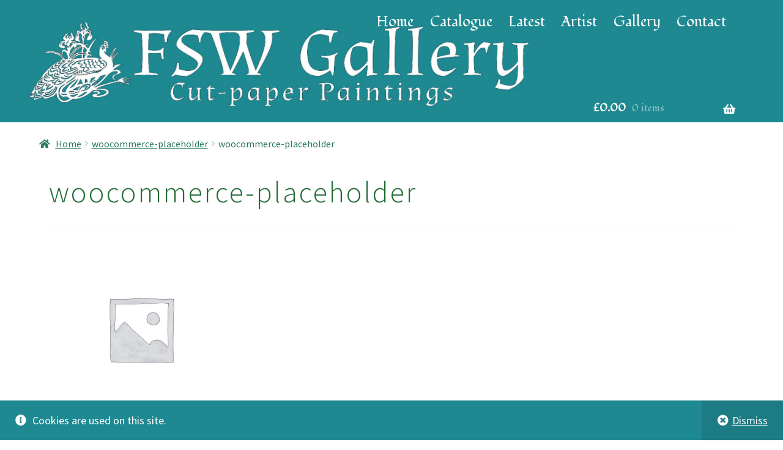

--- FILE ---
content_type: text/html; charset=UTF-8
request_url: https://www.fsw.gallery/woocommerce-placeholder/
body_size: 28875
content:
<!doctype html>
<html lang="en-US">
<head>
<meta charset="UTF-8">
<meta name="viewport" content="width=device-width, initial-scale=1, maximum-scale=2.0">
<link rel="profile" href="http://gmpg.org/xfn/11">
<link rel="pingback" href="https://www.fsw.gallery/xmlrpc.php">
<link href="https://fonts.googleapis.com/css2?family=Fondamento&display=swap" rel="stylesheet">
<!-- Hotjar Tracking Code for https://www.fsw.gallery -->
<script>
/*
    (function(h,o,t,j,a,r){
        h.hj=h.hj||function(){(h.hj.q=h.hj.q||[]).push(arguments)};
        h._hjSettings={hjid:1968098,hjsv:6};
        a=o.getElementsByTagName('head')[0];
        r=o.createElement('script');r.async=1;
        r.src=t+h._hjSettings.hjid+j+h._hjSettings.hjsv;
        a.appendChild(r);
    })(window,document,'https://static.hotjar.com/c/hotjar-','.js?sv=');
*/
</script>
<title>FSW Gallery | woocommerce&#x2d;placeholder</title>
	<style>img:is([sizes="auto" i], [sizes^="auto," i]) { contain-intrinsic-size: 3000px 1500px }</style>
	
		<!-- Meta Tag Manager -->
		<meta name="twitter:image" content="https://www.fsw.gallery/wp-content/uploads/2020/01/kingfisher-crop.jpg" />
		<!-- / Meta Tag Manager -->
<script>window._wca = window._wca || [];</script>
<!-- Google tag (gtag.js) consent mode dataLayer added by Site Kit -->
<script id="google_gtagjs-js-consent-mode-data-layer">
window.dataLayer = window.dataLayer || [];function gtag(){dataLayer.push(arguments);}
gtag('consent', 'default', {"ad_personalization":"denied","ad_storage":"denied","ad_user_data":"denied","analytics_storage":"denied","functionality_storage":"denied","security_storage":"denied","personalization_storage":"denied","region":["AT","BE","BG","CH","CY","CZ","DE","DK","EE","ES","FI","FR","GB","GR","HR","HU","IE","IS","IT","LI","LT","LU","LV","MT","NL","NO","PL","PT","RO","SE","SI","SK"],"wait_for_update":500});
window._googlesitekitConsentCategoryMap = {"statistics":["analytics_storage"],"marketing":["ad_storage","ad_user_data","ad_personalization"],"functional":["functionality_storage","security_storage"],"preferences":["personalization_storage"]};
window._googlesitekitConsents = {"ad_personalization":"denied","ad_storage":"denied","ad_user_data":"denied","analytics_storage":"denied","functionality_storage":"denied","security_storage":"denied","personalization_storage":"denied","region":["AT","BE","BG","CH","CY","CZ","DE","DK","EE","ES","FI","FR","GB","GR","HR","HU","IE","IS","IT","LI","LT","LU","LV","MT","NL","NO","PL","PT","RO","SE","SI","SK"],"wait_for_update":500};
</script>
<!-- End Google tag (gtag.js) consent mode dataLayer added by Site Kit -->

<!-- The SEO Framework by Sybre Waaijer -->
<meta name="robots" content="noindex,max-snippet:320,max-image-preview:standard,max-video-preview:-1" />
<meta property="og:type" content="article" />
<meta property="og:locale" content="en_US" />
<meta property="og:site_name" content="FSW Gallery" />
<meta property="og:title" content="FSW Gallery | woocommerce&#x2d;placeholder" />
<meta property="og:url" content="https://www.fsw.gallery/woocommerce-placeholder/" />
<meta property="og:image" content="https://www.fsw.gallery/wp-content/uploads/woocommerce-placeholder.png" />
<meta property="og:image:width" content="1200" />
<meta property="og:image:height" content="1200" />
<meta property="article:published_time" content="2019-12-29T07:13:52+00:00" />
<meta property="article:modified_time" content="2019-12-29T07:13:52+00:00" />
<meta name="twitter:card" content="summary_large_image" />
<meta name="twitter:title" content="FSW Gallery | woocommerce&#x2d;placeholder" />
<meta name="twitter:image" content="https://www.fsw.gallery/wp-content/uploads/woocommerce-placeholder.png" />
<script type="application/ld+json">{"@context":"https://schema.org","@graph":[{"@type":"WebSite","@id":"https://www.fsw.gallery/#/schema/WebSite","url":"https://www.fsw.gallery/","name":"FSW Gallery","description":"The Cut&#x2d;Paper Art of Fiona Scott&#x2d;Wilson","inLanguage":"en-US","potentialAction":{"@type":"SearchAction","target":{"@type":"EntryPoint","urlTemplate":"https://www.fsw.gallery/search/{search_term_string}/"},"query-input":"required name=search_term_string"},"publisher":{"@type":"Organization","@id":"https://www.fsw.gallery/#/schema/Organization","name":"FSW Gallery","url":"https://www.fsw.gallery/","logo":{"@type":"ImageObject","url":"https://www.fsw.gallery/wp-content/uploads/2020/12/slug-logo.png","contentUrl":"https://www.fsw.gallery/wp-content/uploads/2020/12/slug-logo.png","width":470,"height":110,"contentSize":"24731"}}},{"@type":"WebPage","@id":"https://www.fsw.gallery/woocommerce-placeholder/","url":"https://www.fsw.gallery/woocommerce-placeholder/","name":"FSW Gallery | woocommerce&#x2d;placeholder","inLanguage":"en-US","isPartOf":{"@id":"https://www.fsw.gallery/#/schema/WebSite"},"breadcrumb":{"@type":"BreadcrumbList","@id":"https://www.fsw.gallery/#/schema/BreadcrumbList","itemListElement":[{"@type":"ListItem","position":1,"item":"https://www.fsw.gallery/","name":"FSW Gallery"},{"@type":"ListItem","position":2,"name":"woocommerce&#x2d;placeholder"}]},"potentialAction":{"@type":"ReadAction","target":"https://www.fsw.gallery/woocommerce-placeholder/"},"datePublished":"2019-12-29T07:13:52+00:00","dateModified":"2019-12-29T07:13:52+00:00","author":{"@type":"Person","@id":"https://www.fsw.gallery/#/schema/Person/af7897aa78fd4a7963c77440daac0c51","name":"nalex"}}]}</script>
<!-- / The SEO Framework by Sybre Waaijer | 4.21ms meta | 0.22ms boot -->

<link rel='dns-prefetch' href='//www.fsw.gallery' />
<link rel='dns-prefetch' href='//stats.wp.com' />
<link rel='dns-prefetch' href='//www.googletagmanager.com' />
<link rel='dns-prefetch' href='//fonts.googleapis.com' />
<link rel='preconnect' href='//c0.wp.com' />
<link rel="alternate" type="application/rss+xml" title="FSW Gallery &raquo; Feed" href="https://www.fsw.gallery/feed/" />
<link rel="alternate" type="application/rss+xml" title="FSW Gallery &raquo; Comments Feed" href="https://www.fsw.gallery/comments/feed/" />
<link rel="alternate" type="application/rss+xml" title="FSW Gallery &raquo; woocommerce-placeholder Comments Feed" href="https://www.fsw.gallery/feed/?attachment_id=28" />
<script>
window._wpemojiSettings = {"baseUrl":"https:\/\/s.w.org\/images\/core\/emoji\/16.0.1\/72x72\/","ext":".png","svgUrl":"https:\/\/s.w.org\/images\/core\/emoji\/16.0.1\/svg\/","svgExt":".svg","source":{"concatemoji":"https:\/\/www.fsw.gallery\/wp-includes\/js\/wp-emoji-release.min.js?ver=6.8.3"}};
/*! This file is auto-generated */
!function(s,n){var o,i,e;function c(e){try{var t={supportTests:e,timestamp:(new Date).valueOf()};sessionStorage.setItem(o,JSON.stringify(t))}catch(e){}}function p(e,t,n){e.clearRect(0,0,e.canvas.width,e.canvas.height),e.fillText(t,0,0);var t=new Uint32Array(e.getImageData(0,0,e.canvas.width,e.canvas.height).data),a=(e.clearRect(0,0,e.canvas.width,e.canvas.height),e.fillText(n,0,0),new Uint32Array(e.getImageData(0,0,e.canvas.width,e.canvas.height).data));return t.every(function(e,t){return e===a[t]})}function u(e,t){e.clearRect(0,0,e.canvas.width,e.canvas.height),e.fillText(t,0,0);for(var n=e.getImageData(16,16,1,1),a=0;a<n.data.length;a++)if(0!==n.data[a])return!1;return!0}function f(e,t,n,a){switch(t){case"flag":return n(e,"\ud83c\udff3\ufe0f\u200d\u26a7\ufe0f","\ud83c\udff3\ufe0f\u200b\u26a7\ufe0f")?!1:!n(e,"\ud83c\udde8\ud83c\uddf6","\ud83c\udde8\u200b\ud83c\uddf6")&&!n(e,"\ud83c\udff4\udb40\udc67\udb40\udc62\udb40\udc65\udb40\udc6e\udb40\udc67\udb40\udc7f","\ud83c\udff4\u200b\udb40\udc67\u200b\udb40\udc62\u200b\udb40\udc65\u200b\udb40\udc6e\u200b\udb40\udc67\u200b\udb40\udc7f");case"emoji":return!a(e,"\ud83e\udedf")}return!1}function g(e,t,n,a){var r="undefined"!=typeof WorkerGlobalScope&&self instanceof WorkerGlobalScope?new OffscreenCanvas(300,150):s.createElement("canvas"),o=r.getContext("2d",{willReadFrequently:!0}),i=(o.textBaseline="top",o.font="600 32px Arial",{});return e.forEach(function(e){i[e]=t(o,e,n,a)}),i}function t(e){var t=s.createElement("script");t.src=e,t.defer=!0,s.head.appendChild(t)}"undefined"!=typeof Promise&&(o="wpEmojiSettingsSupports",i=["flag","emoji"],n.supports={everything:!0,everythingExceptFlag:!0},e=new Promise(function(e){s.addEventListener("DOMContentLoaded",e,{once:!0})}),new Promise(function(t){var n=function(){try{var e=JSON.parse(sessionStorage.getItem(o));if("object"==typeof e&&"number"==typeof e.timestamp&&(new Date).valueOf()<e.timestamp+604800&&"object"==typeof e.supportTests)return e.supportTests}catch(e){}return null}();if(!n){if("undefined"!=typeof Worker&&"undefined"!=typeof OffscreenCanvas&&"undefined"!=typeof URL&&URL.createObjectURL&&"undefined"!=typeof Blob)try{var e="postMessage("+g.toString()+"("+[JSON.stringify(i),f.toString(),p.toString(),u.toString()].join(",")+"));",a=new Blob([e],{type:"text/javascript"}),r=new Worker(URL.createObjectURL(a),{name:"wpTestEmojiSupports"});return void(r.onmessage=function(e){c(n=e.data),r.terminate(),t(n)})}catch(e){}c(n=g(i,f,p,u))}t(n)}).then(function(e){for(var t in e)n.supports[t]=e[t],n.supports.everything=n.supports.everything&&n.supports[t],"flag"!==t&&(n.supports.everythingExceptFlag=n.supports.everythingExceptFlag&&n.supports[t]);n.supports.everythingExceptFlag=n.supports.everythingExceptFlag&&!n.supports.flag,n.DOMReady=!1,n.readyCallback=function(){n.DOMReady=!0}}).then(function(){return e}).then(function(){var e;n.supports.everything||(n.readyCallback(),(e=n.source||{}).concatemoji?t(e.concatemoji):e.wpemoji&&e.twemoji&&(t(e.twemoji),t(e.wpemoji)))}))}((window,document),window._wpemojiSettings);
</script>
<style id='wp-emoji-styles-inline-css'>

	img.wp-smiley, img.emoji {
		display: inline !important;
		border: none !important;
		box-shadow: none !important;
		height: 1em !important;
		width: 1em !important;
		margin: 0 0.07em !important;
		vertical-align: -0.1em !important;
		background: none !important;
		padding: 0 !important;
	}
</style>
<link rel='stylesheet' id='wp-block-library-css' href='https://c0.wp.com/c/6.8.3/wp-includes/css/dist/block-library/style.min.css' media='all' />
<style id='wp-block-library-theme-inline-css'>
.wp-block-audio :where(figcaption){color:#555;font-size:13px;text-align:center}.is-dark-theme .wp-block-audio :where(figcaption){color:#ffffffa6}.wp-block-audio{margin:0 0 1em}.wp-block-code{border:1px solid #ccc;border-radius:4px;font-family:Menlo,Consolas,monaco,monospace;padding:.8em 1em}.wp-block-embed :where(figcaption){color:#555;font-size:13px;text-align:center}.is-dark-theme .wp-block-embed :where(figcaption){color:#ffffffa6}.wp-block-embed{margin:0 0 1em}.blocks-gallery-caption{color:#555;font-size:13px;text-align:center}.is-dark-theme .blocks-gallery-caption{color:#ffffffa6}:root :where(.wp-block-image figcaption){color:#555;font-size:13px;text-align:center}.is-dark-theme :root :where(.wp-block-image figcaption){color:#ffffffa6}.wp-block-image{margin:0 0 1em}.wp-block-pullquote{border-bottom:4px solid;border-top:4px solid;color:currentColor;margin-bottom:1.75em}.wp-block-pullquote cite,.wp-block-pullquote footer,.wp-block-pullquote__citation{color:currentColor;font-size:.8125em;font-style:normal;text-transform:uppercase}.wp-block-quote{border-left:.25em solid;margin:0 0 1.75em;padding-left:1em}.wp-block-quote cite,.wp-block-quote footer{color:currentColor;font-size:.8125em;font-style:normal;position:relative}.wp-block-quote:where(.has-text-align-right){border-left:none;border-right:.25em solid;padding-left:0;padding-right:1em}.wp-block-quote:where(.has-text-align-center){border:none;padding-left:0}.wp-block-quote.is-large,.wp-block-quote.is-style-large,.wp-block-quote:where(.is-style-plain){border:none}.wp-block-search .wp-block-search__label{font-weight:700}.wp-block-search__button{border:1px solid #ccc;padding:.375em .625em}:where(.wp-block-group.has-background){padding:1.25em 2.375em}.wp-block-separator.has-css-opacity{opacity:.4}.wp-block-separator{border:none;border-bottom:2px solid;margin-left:auto;margin-right:auto}.wp-block-separator.has-alpha-channel-opacity{opacity:1}.wp-block-separator:not(.is-style-wide):not(.is-style-dots){width:100px}.wp-block-separator.has-background:not(.is-style-dots){border-bottom:none;height:1px}.wp-block-separator.has-background:not(.is-style-wide):not(.is-style-dots){height:2px}.wp-block-table{margin:0 0 1em}.wp-block-table td,.wp-block-table th{word-break:normal}.wp-block-table :where(figcaption){color:#555;font-size:13px;text-align:center}.is-dark-theme .wp-block-table :where(figcaption){color:#ffffffa6}.wp-block-video :where(figcaption){color:#555;font-size:13px;text-align:center}.is-dark-theme .wp-block-video :where(figcaption){color:#ffffffa6}.wp-block-video{margin:0 0 1em}:root :where(.wp-block-template-part.has-background){margin-bottom:0;margin-top:0;padding:1.25em 2.375em}
</style>
<style id='classic-theme-styles-inline-css'>
/*! This file is auto-generated */
.wp-block-button__link{color:#fff;background-color:#32373c;border-radius:9999px;box-shadow:none;text-decoration:none;padding:calc(.667em + 2px) calc(1.333em + 2px);font-size:1.125em}.wp-block-file__button{background:#32373c;color:#fff;text-decoration:none}
</style>
<link rel='stylesheet' id='mediaelement-css' href='https://c0.wp.com/c/6.8.3/wp-includes/js/mediaelement/mediaelementplayer-legacy.min.css' media='all' />
<link rel='stylesheet' id='wp-mediaelement-css' href='https://c0.wp.com/c/6.8.3/wp-includes/js/mediaelement/wp-mediaelement.min.css' media='all' />
<style id='jetpack-sharing-buttons-style-inline-css'>
.jetpack-sharing-buttons__services-list{display:flex;flex-direction:row;flex-wrap:wrap;gap:0;list-style-type:none;margin:5px;padding:0}.jetpack-sharing-buttons__services-list.has-small-icon-size{font-size:12px}.jetpack-sharing-buttons__services-list.has-normal-icon-size{font-size:16px}.jetpack-sharing-buttons__services-list.has-large-icon-size{font-size:24px}.jetpack-sharing-buttons__services-list.has-huge-icon-size{font-size:36px}@media print{.jetpack-sharing-buttons__services-list{display:none!important}}.editor-styles-wrapper .wp-block-jetpack-sharing-buttons{gap:0;padding-inline-start:0}ul.jetpack-sharing-buttons__services-list.has-background{padding:1.25em 2.375em}
</style>
<link rel='stylesheet' id='storefront-gutenberg-blocks-css' href='https://www.fsw.gallery/wp-content/themes/storefront/assets/css/base/gutenberg-blocks.css?ver=4.5.2' media='all' />
<style id='storefront-gutenberg-blocks-inline-css'>

				.wp-block-button__link:not(.has-text-color) {
					color: #333333;
				}

				.wp-block-button__link:not(.has-text-color):hover,
				.wp-block-button__link:not(.has-text-color):focus,
				.wp-block-button__link:not(.has-text-color):active {
					color: #333333;
				}

				.wp-block-button__link:not(.has-background) {
					background-color: #39d68f;
				}

				.wp-block-button__link:not(.has-background):hover,
				.wp-block-button__link:not(.has-background):focus,
				.wp-block-button__link:not(.has-background):active {
					border-color: #20bd76;
					background-color: #20bd76;
				}

				.wc-block-grid__products .wc-block-grid__product .wp-block-button__link {
					background-color: #39d68f;
					border-color: #39d68f;
					color: #333333;
				}

				.wp-block-quote footer,
				.wp-block-quote cite,
				.wp-block-quote__citation {
					color: #267757;
				}

				.wp-block-pullquote cite,
				.wp-block-pullquote footer,
				.wp-block-pullquote__citation {
					color: #267757;
				}

				.wp-block-image figcaption {
					color: #267757;
				}

				.wp-block-separator.is-style-dots::before {
					color: #216b33;
				}

				.wp-block-file a.wp-block-file__button {
					color: #333333;
					background-color: #39d68f;
					border-color: #39d68f;
				}

				.wp-block-file a.wp-block-file__button:hover,
				.wp-block-file a.wp-block-file__button:focus,
				.wp-block-file a.wp-block-file__button:active {
					color: #333333;
					background-color: #20bd76;
				}

				.wp-block-code,
				.wp-block-preformatted pre {
					color: #267757;
				}

				.wp-block-table:not( .has-background ):not( .is-style-stripes ) tbody tr:nth-child(2n) td {
					background-color: #fdfdfd;
				}

				.wp-block-cover .wp-block-cover__inner-container h1:not(.has-text-color),
				.wp-block-cover .wp-block-cover__inner-container h2:not(.has-text-color),
				.wp-block-cover .wp-block-cover__inner-container h3:not(.has-text-color),
				.wp-block-cover .wp-block-cover__inner-container h4:not(.has-text-color),
				.wp-block-cover .wp-block-cover__inner-container h5:not(.has-text-color),
				.wp-block-cover .wp-block-cover__inner-container h6:not(.has-text-color) {
					color: #000000;
				}

				.wc-block-components-price-slider__range-input-progress,
				.rtl .wc-block-components-price-slider__range-input-progress {
					--range-color: #1ed9b7;
				}

				/* Target only IE11 */
				@media all and (-ms-high-contrast: none), (-ms-high-contrast: active) {
					.wc-block-components-price-slider__range-input-progress {
						background: #1ed9b7;
					}
				}

				.wc-block-components-button:not(.is-link) {
					background-color: #25a88e;
					color: #ffffff;
				}

				.wc-block-components-button:not(.is-link):hover,
				.wc-block-components-button:not(.is-link):focus,
				.wc-block-components-button:not(.is-link):active {
					background-color: #0c8f75;
					color: #ffffff;
				}

				.wc-block-components-button:not(.is-link):disabled {
					background-color: #25a88e;
					color: #ffffff;
				}

				.wc-block-cart__submit-container {
					background-color: #ffffff;
				}

				.wc-block-cart__submit-container::before {
					color: rgba(220,220,220,0.5);
				}

				.wc-block-components-order-summary-item__quantity {
					background-color: #ffffff;
					border-color: #267757;
					box-shadow: 0 0 0 2px #ffffff;
					color: #267757;
				}
			
</style>
<style id='global-styles-inline-css'>
:root{--wp--preset--aspect-ratio--square: 1;--wp--preset--aspect-ratio--4-3: 4/3;--wp--preset--aspect-ratio--3-4: 3/4;--wp--preset--aspect-ratio--3-2: 3/2;--wp--preset--aspect-ratio--2-3: 2/3;--wp--preset--aspect-ratio--16-9: 16/9;--wp--preset--aspect-ratio--9-16: 9/16;--wp--preset--color--black: #000000;--wp--preset--color--cyan-bluish-gray: #abb8c3;--wp--preset--color--white: #ffffff;--wp--preset--color--pale-pink: #f78da7;--wp--preset--color--vivid-red: #cf2e2e;--wp--preset--color--luminous-vivid-orange: #ff6900;--wp--preset--color--luminous-vivid-amber: #fcb900;--wp--preset--color--light-green-cyan: #7bdcb5;--wp--preset--color--vivid-green-cyan: #00d084;--wp--preset--color--pale-cyan-blue: #8ed1fc;--wp--preset--color--vivid-cyan-blue: #0693e3;--wp--preset--color--vivid-purple: #9b51e0;--wp--preset--gradient--vivid-cyan-blue-to-vivid-purple: linear-gradient(135deg,rgba(6,147,227,1) 0%,rgb(155,81,224) 100%);--wp--preset--gradient--light-green-cyan-to-vivid-green-cyan: linear-gradient(135deg,rgb(122,220,180) 0%,rgb(0,208,130) 100%);--wp--preset--gradient--luminous-vivid-amber-to-luminous-vivid-orange: linear-gradient(135deg,rgba(252,185,0,1) 0%,rgba(255,105,0,1) 100%);--wp--preset--gradient--luminous-vivid-orange-to-vivid-red: linear-gradient(135deg,rgba(255,105,0,1) 0%,rgb(207,46,46) 100%);--wp--preset--gradient--very-light-gray-to-cyan-bluish-gray: linear-gradient(135deg,rgb(238,238,238) 0%,rgb(169,184,195) 100%);--wp--preset--gradient--cool-to-warm-spectrum: linear-gradient(135deg,rgb(74,234,220) 0%,rgb(151,120,209) 20%,rgb(207,42,186) 40%,rgb(238,44,130) 60%,rgb(251,105,98) 80%,rgb(254,248,76) 100%);--wp--preset--gradient--blush-light-purple: linear-gradient(135deg,rgb(255,206,236) 0%,rgb(152,150,240) 100%);--wp--preset--gradient--blush-bordeaux: linear-gradient(135deg,rgb(254,205,165) 0%,rgb(254,45,45) 50%,rgb(107,0,62) 100%);--wp--preset--gradient--luminous-dusk: linear-gradient(135deg,rgb(255,203,112) 0%,rgb(199,81,192) 50%,rgb(65,88,208) 100%);--wp--preset--gradient--pale-ocean: linear-gradient(135deg,rgb(255,245,203) 0%,rgb(182,227,212) 50%,rgb(51,167,181) 100%);--wp--preset--gradient--electric-grass: linear-gradient(135deg,rgb(202,248,128) 0%,rgb(113,206,126) 100%);--wp--preset--gradient--midnight: linear-gradient(135deg,rgb(2,3,129) 0%,rgb(40,116,252) 100%);--wp--preset--font-size--small: 14px;--wp--preset--font-size--medium: 23px;--wp--preset--font-size--large: 26px;--wp--preset--font-size--x-large: 42px;--wp--preset--font-size--normal: 16px;--wp--preset--font-size--huge: 37px;--wp--preset--spacing--20: 0.44rem;--wp--preset--spacing--30: 0.67rem;--wp--preset--spacing--40: 1rem;--wp--preset--spacing--50: 1.5rem;--wp--preset--spacing--60: 2.25rem;--wp--preset--spacing--70: 3.38rem;--wp--preset--spacing--80: 5.06rem;--wp--preset--shadow--natural: 6px 6px 9px rgba(0, 0, 0, 0.2);--wp--preset--shadow--deep: 12px 12px 50px rgba(0, 0, 0, 0.4);--wp--preset--shadow--sharp: 6px 6px 0px rgba(0, 0, 0, 0.2);--wp--preset--shadow--outlined: 6px 6px 0px -3px rgba(255, 255, 255, 1), 6px 6px rgba(0, 0, 0, 1);--wp--preset--shadow--crisp: 6px 6px 0px rgba(0, 0, 0, 1);}:where(.is-layout-flex){gap: 0.5em;}:where(.is-layout-grid){gap: 0.5em;}body .is-layout-flex{display: flex;}.is-layout-flex{flex-wrap: wrap;align-items: center;}.is-layout-flex > :is(*, div){margin: 0;}body .is-layout-grid{display: grid;}.is-layout-grid > :is(*, div){margin: 0;}:where(.wp-block-columns.is-layout-flex){gap: 2em;}:where(.wp-block-columns.is-layout-grid){gap: 2em;}:where(.wp-block-post-template.is-layout-flex){gap: 1.25em;}:where(.wp-block-post-template.is-layout-grid){gap: 1.25em;}.has-black-color{color: var(--wp--preset--color--black) !important;}.has-cyan-bluish-gray-color{color: var(--wp--preset--color--cyan-bluish-gray) !important;}.has-white-color{color: var(--wp--preset--color--white) !important;}.has-pale-pink-color{color: var(--wp--preset--color--pale-pink) !important;}.has-vivid-red-color{color: var(--wp--preset--color--vivid-red) !important;}.has-luminous-vivid-orange-color{color: var(--wp--preset--color--luminous-vivid-orange) !important;}.has-luminous-vivid-amber-color{color: var(--wp--preset--color--luminous-vivid-amber) !important;}.has-light-green-cyan-color{color: var(--wp--preset--color--light-green-cyan) !important;}.has-vivid-green-cyan-color{color: var(--wp--preset--color--vivid-green-cyan) !important;}.has-pale-cyan-blue-color{color: var(--wp--preset--color--pale-cyan-blue) !important;}.has-vivid-cyan-blue-color{color: var(--wp--preset--color--vivid-cyan-blue) !important;}.has-vivid-purple-color{color: var(--wp--preset--color--vivid-purple) !important;}.has-black-background-color{background-color: var(--wp--preset--color--black) !important;}.has-cyan-bluish-gray-background-color{background-color: var(--wp--preset--color--cyan-bluish-gray) !important;}.has-white-background-color{background-color: var(--wp--preset--color--white) !important;}.has-pale-pink-background-color{background-color: var(--wp--preset--color--pale-pink) !important;}.has-vivid-red-background-color{background-color: var(--wp--preset--color--vivid-red) !important;}.has-luminous-vivid-orange-background-color{background-color: var(--wp--preset--color--luminous-vivid-orange) !important;}.has-luminous-vivid-amber-background-color{background-color: var(--wp--preset--color--luminous-vivid-amber) !important;}.has-light-green-cyan-background-color{background-color: var(--wp--preset--color--light-green-cyan) !important;}.has-vivid-green-cyan-background-color{background-color: var(--wp--preset--color--vivid-green-cyan) !important;}.has-pale-cyan-blue-background-color{background-color: var(--wp--preset--color--pale-cyan-blue) !important;}.has-vivid-cyan-blue-background-color{background-color: var(--wp--preset--color--vivid-cyan-blue) !important;}.has-vivid-purple-background-color{background-color: var(--wp--preset--color--vivid-purple) !important;}.has-black-border-color{border-color: var(--wp--preset--color--black) !important;}.has-cyan-bluish-gray-border-color{border-color: var(--wp--preset--color--cyan-bluish-gray) !important;}.has-white-border-color{border-color: var(--wp--preset--color--white) !important;}.has-pale-pink-border-color{border-color: var(--wp--preset--color--pale-pink) !important;}.has-vivid-red-border-color{border-color: var(--wp--preset--color--vivid-red) !important;}.has-luminous-vivid-orange-border-color{border-color: var(--wp--preset--color--luminous-vivid-orange) !important;}.has-luminous-vivid-amber-border-color{border-color: var(--wp--preset--color--luminous-vivid-amber) !important;}.has-light-green-cyan-border-color{border-color: var(--wp--preset--color--light-green-cyan) !important;}.has-vivid-green-cyan-border-color{border-color: var(--wp--preset--color--vivid-green-cyan) !important;}.has-pale-cyan-blue-border-color{border-color: var(--wp--preset--color--pale-cyan-blue) !important;}.has-vivid-cyan-blue-border-color{border-color: var(--wp--preset--color--vivid-cyan-blue) !important;}.has-vivid-purple-border-color{border-color: var(--wp--preset--color--vivid-purple) !important;}.has-vivid-cyan-blue-to-vivid-purple-gradient-background{background: var(--wp--preset--gradient--vivid-cyan-blue-to-vivid-purple) !important;}.has-light-green-cyan-to-vivid-green-cyan-gradient-background{background: var(--wp--preset--gradient--light-green-cyan-to-vivid-green-cyan) !important;}.has-luminous-vivid-amber-to-luminous-vivid-orange-gradient-background{background: var(--wp--preset--gradient--luminous-vivid-amber-to-luminous-vivid-orange) !important;}.has-luminous-vivid-orange-to-vivid-red-gradient-background{background: var(--wp--preset--gradient--luminous-vivid-orange-to-vivid-red) !important;}.has-very-light-gray-to-cyan-bluish-gray-gradient-background{background: var(--wp--preset--gradient--very-light-gray-to-cyan-bluish-gray) !important;}.has-cool-to-warm-spectrum-gradient-background{background: var(--wp--preset--gradient--cool-to-warm-spectrum) !important;}.has-blush-light-purple-gradient-background{background: var(--wp--preset--gradient--blush-light-purple) !important;}.has-blush-bordeaux-gradient-background{background: var(--wp--preset--gradient--blush-bordeaux) !important;}.has-luminous-dusk-gradient-background{background: var(--wp--preset--gradient--luminous-dusk) !important;}.has-pale-ocean-gradient-background{background: var(--wp--preset--gradient--pale-ocean) !important;}.has-electric-grass-gradient-background{background: var(--wp--preset--gradient--electric-grass) !important;}.has-midnight-gradient-background{background: var(--wp--preset--gradient--midnight) !important;}.has-small-font-size{font-size: var(--wp--preset--font-size--small) !important;}.has-medium-font-size{font-size: var(--wp--preset--font-size--medium) !important;}.has-large-font-size{font-size: var(--wp--preset--font-size--large) !important;}.has-x-large-font-size{font-size: var(--wp--preset--font-size--x-large) !important;}
:where(.wp-block-post-template.is-layout-flex){gap: 1.25em;}:where(.wp-block-post-template.is-layout-grid){gap: 1.25em;}
:where(.wp-block-columns.is-layout-flex){gap: 2em;}:where(.wp-block-columns.is-layout-grid){gap: 2em;}
:root :where(.wp-block-pullquote){font-size: 1.5em;line-height: 1.6;}
</style>
<link rel='stylesheet' id='bwg_fonts-css' href='https://www.fsw.gallery/wp-content/plugins/photo-gallery/css/bwg-fonts/fonts.css?ver=0.0.1' media='all' />
<link rel='stylesheet' id='sumoselect-css' href='https://www.fsw.gallery/wp-content/plugins/photo-gallery/css/sumoselect.min.css?ver=3.3.24' media='all' />
<link rel='stylesheet' id='mCustomScrollbar-css' href='https://www.fsw.gallery/wp-content/plugins/photo-gallery/css/jquery.mCustomScrollbar.min.css?ver=3.1.5' media='all' />
<link rel='stylesheet' id='bwg_googlefonts-css' href='https://fonts.googleapis.com/css?family=Ubuntu&#038;subset=greek,latin,greek-ext,vietnamese,cyrillic-ext,latin-ext,cyrillic' media='all' />
<link rel='stylesheet' id='bwg_frontend-css' href='https://www.fsw.gallery/wp-content/plugins/photo-gallery/css/styles.min.css?ver=2.5.87' media='all' />
<style id='woocommerce-inline-inline-css'>
.woocommerce form .form-row .required { visibility: visible; }
</style>
<link rel='stylesheet' id='brands-styles-css' href='https://c0.wp.com/p/woocommerce/10.3.5/assets/css/brands.css' media='all' />
<link rel='stylesheet' id='storefront-style-css' href='https://www.fsw.gallery/wp-content/themes/storefront/style.css?ver=4.5.2' media='all' />
<style id='storefront-style-inline-css'>

			.main-navigation ul li a,
			.site-title a,
			ul.menu li a,
			.site-branding h1 a,
			button.menu-toggle,
			button.menu-toggle:hover,
			.handheld-navigation .dropdown-toggle {
				color: #ffffff;
			}

			button.menu-toggle,
			button.menu-toggle:hover {
				border-color: #ffffff;
			}

			.main-navigation ul li a:hover,
			.main-navigation ul li:hover > a,
			.site-title a:hover,
			.site-header ul.menu li.current-menu-item > a {
				color: #ffffff;
			}

			table:not( .has-background ) th {
				background-color: #f8f8f8;
			}

			table:not( .has-background ) tbody td {
				background-color: #fdfdfd;
			}

			table:not( .has-background ) tbody tr:nth-child(2n) td,
			fieldset,
			fieldset legend {
				background-color: #fbfbfb;
			}

			.site-header,
			.secondary-navigation ul ul,
			.main-navigation ul.menu > li.menu-item-has-children:after,
			.secondary-navigation ul.menu ul,
			.storefront-handheld-footer-bar,
			.storefront-handheld-footer-bar ul li > a,
			.storefront-handheld-footer-bar ul li.search .site-search,
			button.menu-toggle,
			button.menu-toggle:hover {
				background-color: #38b79a;
			}

			p.site-description,
			.site-header,
			.storefront-handheld-footer-bar {
				color: #ffffff;
			}

			button.menu-toggle:after,
			button.menu-toggle:before,
			button.menu-toggle span:before {
				background-color: #ffffff;
			}

			h1, h2, h3, h4, h5, h6, .wc-block-grid__product-title {
				color: #216b33;
			}

			.widget h1 {
				border-bottom-color: #216b33;
			}

			body,
			.secondary-navigation a {
				color: #267757;
			}

			.widget-area .widget a,
			.hentry .entry-header .posted-on a,
			.hentry .entry-header .post-author a,
			.hentry .entry-header .post-comments a,
			.hentry .entry-header .byline a {
				color: #2b7c5c;
			}

			a {
				color: #1ed9b7;
			}

			a:focus,
			button:focus,
			.button.alt:focus,
			input:focus,
			textarea:focus,
			input[type="button"]:focus,
			input[type="reset"]:focus,
			input[type="submit"]:focus,
			input[type="email"]:focus,
			input[type="tel"]:focus,
			input[type="url"]:focus,
			input[type="password"]:focus,
			input[type="search"]:focus {
				outline-color: #1ed9b7;
			}

			button, input[type="button"], input[type="reset"], input[type="submit"], .button, .widget a.button {
				background-color: #39d68f;
				border-color: #39d68f;
				color: #333333;
			}

			button:hover, input[type="button"]:hover, input[type="reset"]:hover, input[type="submit"]:hover, .button:hover, .widget a.button:hover {
				background-color: #20bd76;
				border-color: #20bd76;
				color: #333333;
			}

			button.alt, input[type="button"].alt, input[type="reset"].alt, input[type="submit"].alt, .button.alt, .widget-area .widget a.button.alt {
				background-color: #25a88e;
				border-color: #25a88e;
				color: #ffffff;
			}

			button.alt:hover, input[type="button"].alt:hover, input[type="reset"].alt:hover, input[type="submit"].alt:hover, .button.alt:hover, .widget-area .widget a.button.alt:hover {
				background-color: #0c8f75;
				border-color: #0c8f75;
				color: #ffffff;
			}

			.pagination .page-numbers li .page-numbers.current {
				background-color: #e6e6e6;
				color: #1c6d4d;
			}

			#comments .comment-list .comment-content .comment-text {
				background-color: #f8f8f8;
			}

			.site-footer {
				background-color: #f0f0f0;
				color: #6d6d6d;
			}

			.site-footer a:not(.button):not(.components-button) {
				color: #333333;
			}

			.site-footer .storefront-handheld-footer-bar a:not(.button):not(.components-button) {
				color: #ffffff;
			}

			.site-footer h1, .site-footer h2, .site-footer h3, .site-footer h4, .site-footer h5, .site-footer h6, .site-footer .widget .widget-title, .site-footer .widget .widgettitle {
				color: #333333;
			}

			.page-template-template-homepage.has-post-thumbnail .type-page.has-post-thumbnail .entry-title {
				color: #000000;
			}

			.page-template-template-homepage.has-post-thumbnail .type-page.has-post-thumbnail .entry-content {
				color: #000000;
			}

			@media screen and ( min-width: 768px ) {
				.secondary-navigation ul.menu a:hover {
					color: #ffffff;
				}

				.secondary-navigation ul.menu a {
					color: #ffffff;
				}

				.main-navigation ul.menu ul.sub-menu,
				.main-navigation ul.nav-menu ul.children {
					background-color: #29a88b;
				}

				.site-header {
					border-bottom-color: #29a88b;
				}
			}

				.sp-fixed-width .site {
					background-color:#ffffff;
				}
			

				.checkout-slides .sp-checkout-control-nav li a:after {
					background-color:#ffffff;
					border: 4px solid #d7d7d7;
				}

				.checkout-slides .sp-checkout-control-nav li:nth-child(2) a.flex-active:after {
					border: 4px solid #d7d7d7;
				}

				.checkout-slides .sp-checkout-control-nav li a:before,
				.checkout-slides .sp-checkout-control-nav li:nth-child(2) a.flex-active:before  {
					background-color:#d7d7d7;
				}

				.checkout-slides .sp-checkout-control-nav li:nth-child(2) a:before {
					background-color:#ebebeb;
				}

				.checkout-slides .sp-checkout-control-nav li:nth-child(2) a:after {
					border: 4px solid #ebebeb;
				}
			
</style>
<link rel='stylesheet' id='storefront-icons-css' href='https://www.fsw.gallery/wp-content/themes/storefront/assets/css/base/icons.css?ver=4.5.2' media='all' />
<link rel='stylesheet' id='storefront-fonts-css' href='https://fonts.googleapis.com/css?family=Source+Sans+Pro%3A400%2C300%2C300italic%2C400italic%2C600%2C700%2C900&#038;subset=latin%2Clatin-ext&#038;ver=4.5.2' media='all' />
<link rel='stylesheet' id='storefront-jetpack-widgets-css' href='https://www.fsw.gallery/wp-content/themes/storefront/assets/css/jetpack/widgets.css?ver=4.5.2' media='all' />
<link rel='stylesheet' id='sp-google-fonts-css' href='//fonts.googleapis.com/css?family=Adamina:regular|Fondamento:regular' media='all' />
<link rel='stylesheet' id='storefront-woocommerce-style-css' href='https://www.fsw.gallery/wp-content/themes/storefront/assets/css/woocommerce/woocommerce.css?ver=4.5.2' media='all' />
<style id='storefront-woocommerce-style-inline-css'>
@font-face {
				font-family: star;
				src: url(https://www.fsw.gallery/wp-content/plugins/woocommerce/assets/fonts/star.eot);
				src:
					url(https://www.fsw.gallery/wp-content/plugins/woocommerce/assets/fonts/star.eot?#iefix) format("embedded-opentype"),
					url(https://www.fsw.gallery/wp-content/plugins/woocommerce/assets/fonts/star.woff) format("woff"),
					url(https://www.fsw.gallery/wp-content/plugins/woocommerce/assets/fonts/star.ttf) format("truetype"),
					url(https://www.fsw.gallery/wp-content/plugins/woocommerce/assets/fonts/star.svg#star) format("svg");
				font-weight: 400;
				font-style: normal;
			}
			@font-face {
				font-family: WooCommerce;
				src: url(https://www.fsw.gallery/wp-content/plugins/woocommerce/assets/fonts/WooCommerce.eot);
				src:
					url(https://www.fsw.gallery/wp-content/plugins/woocommerce/assets/fonts/WooCommerce.eot?#iefix) format("embedded-opentype"),
					url(https://www.fsw.gallery/wp-content/plugins/woocommerce/assets/fonts/WooCommerce.woff) format("woff"),
					url(https://www.fsw.gallery/wp-content/plugins/woocommerce/assets/fonts/WooCommerce.ttf) format("truetype"),
					url(https://www.fsw.gallery/wp-content/plugins/woocommerce/assets/fonts/WooCommerce.svg#WooCommerce) format("svg");
				font-weight: 400;
				font-style: normal;
			}

			a.cart-contents,
			.site-header-cart .widget_shopping_cart a {
				color: #ffffff;
			}

			a.cart-contents:hover,
			.site-header-cart .widget_shopping_cart a:hover,
			.site-header-cart:hover > li > a {
				color: #ffffff;
			}

			table.cart td.product-remove,
			table.cart td.actions {
				border-top-color: #ffffff;
			}

			.storefront-handheld-footer-bar ul li.cart .count {
				background-color: #ffffff;
				color: #38b79a;
				border-color: #38b79a;
			}

			.woocommerce-tabs ul.tabs li.active a,
			ul.products li.product .price,
			.onsale,
			.wc-block-grid__product-onsale,
			.widget_search form:before,
			.widget_product_search form:before {
				color: #267757;
			}

			.woocommerce-breadcrumb a,
			a.woocommerce-review-link,
			.product_meta a {
				color: #2b7c5c;
			}

			.wc-block-grid__product-onsale,
			.onsale {
				border-color: #267757;
			}

			.star-rating span:before,
			.quantity .plus, .quantity .minus,
			p.stars a:hover:after,
			p.stars a:after,
			.star-rating span:before,
			#payment .payment_methods li input[type=radio]:first-child:checked+label:before {
				color: #1ed9b7;
			}

			.widget_price_filter .ui-slider .ui-slider-range,
			.widget_price_filter .ui-slider .ui-slider-handle {
				background-color: #1ed9b7;
			}

			.order_details {
				background-color: #f8f8f8;
			}

			.order_details > li {
				border-bottom: 1px dotted #e3e3e3;
			}

			.order_details:before,
			.order_details:after {
				background: -webkit-linear-gradient(transparent 0,transparent 0),-webkit-linear-gradient(135deg,#f8f8f8 33.33%,transparent 33.33%),-webkit-linear-gradient(45deg,#f8f8f8 33.33%,transparent 33.33%)
			}

			#order_review {
				background-color: #ffffff;
			}

			#payment .payment_methods > li .payment_box,
			#payment .place-order {
				background-color: #fafafa;
			}

			#payment .payment_methods > li:not(.woocommerce-notice) {
				background-color: #f5f5f5;
			}

			#payment .payment_methods > li:not(.woocommerce-notice):hover {
				background-color: #f0f0f0;
			}

			.woocommerce-pagination .page-numbers li .page-numbers.current {
				background-color: #e6e6e6;
				color: #1c6d4d;
			}

			.wc-block-grid__product-onsale,
			.onsale,
			.woocommerce-pagination .page-numbers li .page-numbers:not(.current) {
				color: #267757;
			}

			p.stars a:before,
			p.stars a:hover~a:before,
			p.stars.selected a.active~a:before {
				color: #267757;
			}

			p.stars.selected a.active:before,
			p.stars:hover a:before,
			p.stars.selected a:not(.active):before,
			p.stars.selected a.active:before {
				color: #1ed9b7;
			}

			.single-product div.product .woocommerce-product-gallery .woocommerce-product-gallery__trigger {
				background-color: #39d68f;
				color: #333333;
			}

			.single-product div.product .woocommerce-product-gallery .woocommerce-product-gallery__trigger:hover {
				background-color: #20bd76;
				border-color: #20bd76;
				color: #333333;
			}

			.button.added_to_cart:focus,
			.button.wc-forward:focus {
				outline-color: #1ed9b7;
			}

			.added_to_cart,
			.site-header-cart .widget_shopping_cart a.button,
			.wc-block-grid__products .wc-block-grid__product .wp-block-button__link {
				background-color: #39d68f;
				border-color: #39d68f;
				color: #333333;
			}

			.added_to_cart:hover,
			.site-header-cart .widget_shopping_cart a.button:hover,
			.wc-block-grid__products .wc-block-grid__product .wp-block-button__link:hover {
				background-color: #20bd76;
				border-color: #20bd76;
				color: #333333;
			}

			.added_to_cart.alt, .added_to_cart, .widget a.button.checkout {
				background-color: #25a88e;
				border-color: #25a88e;
				color: #ffffff;
			}

			.added_to_cart.alt:hover, .added_to_cart:hover, .widget a.button.checkout:hover {
				background-color: #0c8f75;
				border-color: #0c8f75;
				color: #ffffff;
			}

			.button.loading {
				color: #39d68f;
			}

			.button.loading:hover {
				background-color: #39d68f;
			}

			.button.loading:after {
				color: #333333;
			}

			@media screen and ( min-width: 768px ) {
				.site-header-cart .widget_shopping_cart,
				.site-header .product_list_widget li .quantity {
					color: #ffffff;
				}

				.site-header-cart .widget_shopping_cart .buttons,
				.site-header-cart .widget_shopping_cart .total {
					background-color: #2ead90;
				}

				.site-header-cart .widget_shopping_cart {
					background-color: #29a88b;
				}
			}
				.storefront-product-pagination a {
					color: #267757;
					background-color: #ffffff;
				}
				.storefront-sticky-add-to-cart {
					color: #267757;
					background-color: #ffffff;
				}

				.storefront-sticky-add-to-cart a:not(.button) {
					color: #ffffff;
				}

				.woocommerce-message {
					background-color: #0f834d !important;
					color: #ffffff !important;
				}

				.woocommerce-message a,
				.woocommerce-message a:hover,
				.woocommerce-message .button,
				.woocommerce-message .button:hover {
					color: #ffffff !important;
				}

				.woocommerce-info {
					background-color: #3D9CD2 !important;
					color: #ffffff !important;
				}

				.woocommerce-info a,
				.woocommerce-info a:hover,
				.woocommerce-info .button,
				.woocommerce-info .button:hover {
					color: #ffffff !important;
				}

				.woocommerce-error {
					background-color: #e2401c !important;
					color: #ffffff !important;
				}

				.woocommerce-error a,
				.woocommerce-error a:hover,
				.woocommerce-error .button,
				.woocommerce-error .button:hover {
					color: #ffffff !important;
				}

			

				.star-rating span:before,
				.star-rating:before {
					color: #FFA200 !important;
				}

				.star-rating:before {
					opacity: 0.25 !important;
				}
			
</style>
<link rel='stylesheet' id='storefront-child-style-css' href='https://www.fsw.gallery/wp-content/themes/storefront-child/style.css?ver=2.5.3' media='all' />
<link rel='stylesheet' id='storefront-woocommerce-brands-style-css' href='https://www.fsw.gallery/wp-content/themes/storefront/assets/css/woocommerce/extensions/brands.css?ver=4.5.2' media='all' />
<link rel='stylesheet' id='sp-header-frontend-css' href='https://www.fsw.gallery/wp-content/plugins/storefront-powerpack/includes/customizer/header/assets/css/sp-header-frontend.css?ver=1.6.3' media='all' />
<link rel='stylesheet' id='sp-layout-css' href='https://www.fsw.gallery/wp-content/plugins/storefront-powerpack/includes/customizer/layout/assets/css/layout.css?ver=1.6.3' media='all' />
<link rel='stylesheet' id='sp-styles-css' href='https://www.fsw.gallery/wp-content/plugins/storefront-powerpack/assets/css/style.css?ver=1.6.3' media='all' />
<link rel='stylesheet' id='pcs-styles-css' href='https://www.fsw.gallery/wp-content/plugins/post-content-shortcodes/styles/default-styles.css?ver=1.0' media='screen' />
<!--n2css--><!--n2js--><script src="https://c0.wp.com/c/6.8.3/wp-includes/js/jquery/jquery.min.js" id="jquery-core-js"></script>
<script src="https://c0.wp.com/c/6.8.3/wp-includes/js/jquery/jquery-migrate.min.js" id="jquery-migrate-js"></script>
<script src="https://www.fsw.gallery/wp-content/plugins/photo-gallery/js/jquery.lazy.min.js?ver=2.5.87" id="bwg_lazyload-js"></script>
<script src="https://www.fsw.gallery/wp-content/plugins/photo-gallery/js/jquery.sumoselect.min.js?ver=3.3.24" id="sumoselect-js"></script>
<script src="https://www.fsw.gallery/wp-content/plugins/photo-gallery/js/jquery.mobile.min.js?ver=1.4.5" id="jquery-mobile-js"></script>
<script src="https://www.fsw.gallery/wp-content/plugins/photo-gallery/js/jquery.mCustomScrollbar.concat.min.js?ver=3.1.5" id="mCustomScrollbar-js"></script>
<script src="https://www.fsw.gallery/wp-content/plugins/photo-gallery/js/jquery.fullscreen.min.js?ver=0.6.0" id="jquery-fullscreen-js"></script>
<script id="bwg_frontend-js-extra">
var bwg_objectsL10n = {"bwg_field_required":"field is required.","bwg_mail_validation":"This is not a valid email address.","bwg_search_result":"There are no images matching your search.","bwg_select_tag":"Select Tag","bwg_order_by":"Order By","bwg_search":"Search","bwg_show_ecommerce":"Show Ecommerce","bwg_hide_ecommerce":"Hide Ecommerce","bwg_show_comments":"Show Comments","bwg_hide_comments":"Hide Comments","bwg_restore":"Restore","bwg_maximize":"Maximize","bwg_fullscreen":"Fullscreen","bwg_exit_fullscreen":"Exit Fullscreen","bwg_search_tag":"SEARCH...","bwg_tag_no_match":"No tags found","bwg_all_tags_selected":"All tags selected","bwg_tags_selected":"tags selected","play":"Play","pause":"Pause","is_pro":"1","bwg_play":"Play","bwg_pause":"Pause","bwg_hide_info":"Hide info","bwg_show_info":"Show info","bwg_hide_rating":"Hide rating","bwg_show_rating":"Show rating","ok":"Ok","cancel":"Cancel","select_all":"Select all","lazy_load":"1","lazy_loader":"https:\/\/www.fsw.gallery\/wp-content\/plugins\/photo-gallery\/images\/ajax_loader.png","front_ajax":"0","bwg_tag_see_all":"see all tags","bwg_tag_see_less":"see less tags"};
</script>
<script src="https://www.fsw.gallery/wp-content/plugins/photo-gallery/js/scripts.min.js?ver=2.5.87" id="bwg_frontend-js"></script>
<script src="https://c0.wp.com/p/woocommerce/10.3.5/assets/js/jquery-blockui/jquery.blockUI.min.js" id="wc-jquery-blockui-js" defer data-wp-strategy="defer"></script>
<script id="wc-add-to-cart-js-extra">
var wc_add_to_cart_params = {"ajax_url":"\/wp-admin\/admin-ajax.php","wc_ajax_url":"\/?wc-ajax=%%endpoint%%","i18n_view_cart":"View cart","cart_url":"https:\/\/www.fsw.gallery\/cart\/","is_cart":"","cart_redirect_after_add":"no"};
</script>
<script src="https://c0.wp.com/p/woocommerce/10.3.5/assets/js/frontend/add-to-cart.min.js" id="wc-add-to-cart-js" defer data-wp-strategy="defer"></script>
<script src="https://c0.wp.com/p/woocommerce/10.3.5/assets/js/js-cookie/js.cookie.min.js" id="wc-js-cookie-js" defer data-wp-strategy="defer"></script>
<script id="woocommerce-js-extra">
var woocommerce_params = {"ajax_url":"\/wp-admin\/admin-ajax.php","wc_ajax_url":"\/?wc-ajax=%%endpoint%%","i18n_password_show":"Show password","i18n_password_hide":"Hide password"};
</script>
<script src="https://c0.wp.com/p/woocommerce/10.3.5/assets/js/frontend/woocommerce.min.js" id="woocommerce-js" defer data-wp-strategy="defer"></script>
<script id="wc-cart-fragments-js-extra">
var wc_cart_fragments_params = {"ajax_url":"\/wp-admin\/admin-ajax.php","wc_ajax_url":"\/?wc-ajax=%%endpoint%%","cart_hash_key":"wc_cart_hash_f71efbb3e40b05324efeaef2b73ce251","fragment_name":"wc_fragments_f71efbb3e40b05324efeaef2b73ce251","request_timeout":"5000"};
</script>
<script src="https://c0.wp.com/p/woocommerce/10.3.5/assets/js/frontend/cart-fragments.min.js" id="wc-cart-fragments-js" defer data-wp-strategy="defer"></script>
<script src="https://stats.wp.com/s-202604.js" id="woocommerce-analytics-js" defer data-wp-strategy="defer"></script>

<!-- Google tag (gtag.js) snippet added by Site Kit -->
<!-- Google Analytics snippet added by Site Kit -->
<script src="https://www.googletagmanager.com/gtag/js?id=GT-PBZ4933" id="google_gtagjs-js" async></script>
<script id="google_gtagjs-js-after">
window.dataLayer = window.dataLayer || [];function gtag(){dataLayer.push(arguments);}
gtag("set","linker",{"domains":["www.fsw.gallery"]});
gtag("js", new Date());
gtag("set", "developer_id.dZTNiMT", true);
gtag("config", "GT-PBZ4933");
</script>
<link rel="https://api.w.org/" href="https://www.fsw.gallery/wp-json/" /><link rel="alternate" title="JSON" type="application/json" href="https://www.fsw.gallery/wp-json/wp/v2/media/28" /><link rel="EditURI" type="application/rsd+xml" title="RSD" href="https://www.fsw.gallery/xmlrpc.php?rsd" />
<link rel="alternate" title="oEmbed (JSON)" type="application/json+oembed" href="https://www.fsw.gallery/wp-json/oembed/1.0/embed?url=https%3A%2F%2Fwww.fsw.gallery%2Fwoocommerce-placeholder%2F" />
<link rel="alternate" title="oEmbed (XML)" type="text/xml+oembed" href="https://www.fsw.gallery/wp-json/oembed/1.0/embed?url=https%3A%2F%2Fwww.fsw.gallery%2Fwoocommerce-placeholder%2F&#038;format=xml" />
<meta name="generator" content="Site Kit by Google 1.165.0" /><script>  var el_i13_login_captcha=null; var el_i13_register_captcha=null; </script>	<style>img#wpstats{display:none}</style>
			<noscript><style>.woocommerce-product-gallery{ opacity: 1 !important; }</style></noscript>
	<link rel="icon" href="https://www.fsw.gallery/wp-content/uploads/2020/01/cropped-r05s-e1577921464719-32x32.jpg" sizes="32x32" />
<link rel="icon" href="https://www.fsw.gallery/wp-content/uploads/2020/01/cropped-r05s-e1577921464719-192x192.jpg" sizes="192x192" />
<link rel="apple-touch-icon" href="https://www.fsw.gallery/wp-content/uploads/2020/01/cropped-r05s-e1577921464719-180x180.jpg" />
<meta name="msapplication-TileImage" content="https://www.fsw.gallery/wp-content/uploads/2020/01/cropped-r05s-e1577921464719-270x270.jpg" />
		<style id="wp-custom-css">
			/* ========================================
   CSS VARIABLES v0.2.2
   ======================================== */
:root {
  --fsw-header-background-color: #1f8992;
  --fsw-heading-background: #1f8992;
  --fsw-link-color: #066b62;
  --fsw-select-background: #066b62;
}

/* ========================================
   BASE STYLES
   ======================================== */
body {
  min-width: 300px;
  font-size: 18px;
}

/* ========================================
   UTILITY CLASSES
   ======================================== */
/**
* generics
*/
p.small {
  font-size: 16px;
}

p.smaller {
  font-size: 14px;
}

.centered {
  text-align: center;
}

.shadowed {
  border: 0;
  padding: 1rem 0;
  margin: 0 0;
  box-shadow: rgba(149, 157, 165, 0.2) 0px 8px 24px;
  min-height: 26rem;
}

.space-top {
  padding-top: 3rem;
}

.smaller {
  width: 80%;
  margin-left: 10%;
}

.left-aligned {
  text-align: left;
  margin-left: 3rem;
}

/* ========================================
   POST LISTS
   ======================================== */
ul.post-list > li {
  display: block;
  clear: both;
  list-style: none;
  margin: 0 0 1em;
  padding: 0;
  break-inside: avoid-column;
  -moz-break-inside: avoid-column;
  break-inside: avoid;
  -webkit-column-break-inside: avoid;
  -moz-column-break-inside: avoid;
  -o-column-break-inside: avoid;
  border-bottom: none;
}

/* ========================================
   HEADER BLOCKS
   ======================================== */
.home-block-header {
  width: 100%;
}

.home-block-header img {
  width: 100%;
}

/* ========================================
   WORDPRESS BLOCKS
   ======================================== */
.wp-block-columns {
  display: flex;
}

.wp-block-column {
  flex: 1;
  max-height: content-box;
}

.wp-block-quote {
  border-left: none;
  margin: 0;
  padding-left: 0;
}

/* ========================================
   HIDDEN ELEMENTS
   ======================================== */
.posted-on, 
.post-author, 
.post-comments {
  display: none;
}

/* ========================================
   PAGE HEADERS
   ======================================== */
.page-header .page-title {
  font-size: 18px;
  background: var(--fsw-header-background-color, #1f8992);
  color: white;
}

.entry-title a {
  color: var(--fsw-link-color, #066b62);
  letter-spacing: 3px;
}

.artist-statement {
  color: #216b33;
  font-size: 1.25rem;
  padding: 0;
  margin-top: 1rem;
  margin-bottom: 1rem;
}

.variations {
  padding-left: 0.5rem;
}

h1.entry-title, 
h1.page-title {
  letter-spacing: 3px;
  font-size: 3rem;
  text-align: left;
  margin-top: 1.5rem;
}

/* ========================================
   WOOCOMMERCE PRODUCTS
   ======================================== */
ul.products li.product, 
ul.products .wc-block-grid__product, 
.wc-block-grid__products li.product, 
.wc-block-grid__products .wc-block-grid__product {
  list-style: none;
  margin-left: 0;
  margin-bottom: 1em;
  text-align: center;
  position: relative;
}

/* ========================================
   NAVIGATION
   ======================================== */
nav#site-navigation {
  display: none;
}

nav#site-navigation ul#menu-primary-2 {
  list-style: none;
  display: inline;
  width: 100%;
  text-align: left;
}

.main-navigation, 
.secondary-navigation {
  margin: 0;
  padding: 0;
  float: none;
}

.main-navigation ul li, 
.secondary-navigation ul li {
  display: inline-block;
  text-align: left;
}

/* ========================================
   HEADER AND NAVIGATION - V0.2.0 FIXES
   ======================================== */
#page #masthead.site-header .secondary-navigation .menu {
  word-break: none;
  margin-top: -2.5rem;
  margin-left: 0;
  margin-right: 0;
  margin-bottom: 0;
  display: flex;
  gap: 0.75rem;
  padding: 0.5rem 0;
}

@media (max-width: 400px) {
  #page #masthead.site-header .secondary-navigation .menu {
    gap: 0.25rem;
    margin-top: -2rem;
    padding: 0.25rem 0;
  }
}

.storefront-secondary-navigation.woocommerce-active .site-header .secondary-navigation {
  float: none;
  padding: 0;
  margin: 0;
  margin-top: 0;
  word-spacing: 0.5;
  margin-left: -1rem;
  margin-right: 0;
}

@media screen and (min-width: 768px) {
  .storefront-secondary-navigation.woocommerce-active .site-header .secondary-navigation {
    margin-top: -1rem;
    margin-left: 0rem;
    margin-right: 0;
    margin-bottom: 0;
    width: 100vw;
  }
}

.storefront-secondary-navigation.woocommerce-active .site-header .site-branding {
  display: none;
}

#page #masthead.site-header {
  background-size: 393px 96px;
  background-position-y: bottom;
  padding: 0 1rem;
  margin: 0;
  height: 144px;
  width: 100%;
}

#page #masthead.site-header .secondary-navigation {
  display: inline-block;
  width: 100%;
  word-spacing: 0.5;
}

#page #masthead.site-header .secondary-navigation .menu {
  word-break: none;
  margin-top: 0.5rem;
  margin-left: 0;
}

#page #masthead.site-header .secondary-navigation ul#menu-primary-2 {
  list-style: none;
}

#page #masthead.site-header .secondary-navigation ul#menu-primary-2 li.menu-item {
  list-style-type: none;
  display: inline;
  margin-right: 0.15rem;
}

#page #masthead.site-header .secondary-navigation a {
  font-weight: 500;
  display: inline-block;
  padding: 0.25rem 0.5rem;
  border-radius: 3px;
}

#page #masthead.site-header .secondary-navigation a:hover {
  color: white;
  background-color: var(--fsw-link-color);
}

/* ========================================
   RESPONSIVE HEADER BREAKPOINTS - V0.2.0 FIXES
   ======================================== */
@media screen and (min-width: 768px) {
  #page #masthead.site-header {
    background-size: 500px 132px;
    background-position-y: bottom;
  }
  
  #page #masthead.site-header .secondary-navigation .menu {
    margin-top: 0.75rem;
    gap: 1rem;
    padding: 0.5rem 0;
  }
  
  #page #masthead.site-header .secondary-navigation ul#menu-primary-2 li.menu-item {
    list-style-type: none;
    display: inline;
  }
  
  #page #masthead.site-header .secondary-navigation a {
    font-size: 24px;
    padding: 0.5rem 0.75rem;
  }
}

@media screen and (min-width: 898px) {
  #page #masthead.site-header {
    background-size: 596px 142px;
    height: 160px;
  }
  
  #page #masthead.site-header .secondary-navigation .menu {
    margin-top: 1rem;
    margin-bottom: 2rem;
  }
  
  #page #masthead.site-header .secondary-navigation {
    font-size: 22px;
  }
}

@media screen and (min-width: 968px) {
  #page #masthead.site-header {
    background-size: 624px 148px;
    height: 160px;
  }
  
  #page #masthead.site-header .secondary-navigation {
    word-spacing: 0;
  }
  
  #page #masthead.site-header .secondary-navigation a {
    font-size: 24px;
  }
}

@media screen and (min-width: 996px) {
  #page #masthead.site-header {
    background-size: 694px 152px;
    height: 160px;
  }
  
  #page #masthead.site-header .secondary-navigation {
    word-spacing: 0;
    margin-bottom: 1rem;
  }
  
  #page #masthead.site-header .secondary-navigation a {
    font-size: 24px;
  }
}

@media screen and (min-width: 1080px) {
  #page #masthead.site-header {
    background-size: 720px 172px;
    height: 186px;
  }
  
  #page #masthead.site-header .secondary-navigation .menu {
    margin-top: 1.25rem;
  }
  
  #page #masthead.site-header .secondary-navigation a {
    font-size: 24px;
  }
}

@media screen and (min-width: 1124px) {
  #page #masthead.site-header {
    background-size: 890px 200px;
    height: 196px;
  }
  
  #page #masthead.site-header .secondary-navigation .menu {
    margin-top: 1.5rem;
  }
  
  #page #masthead.site-header .secondary-navigation a {
    font-size: 24px;
  }
}

@media screen and (min-width: 1185px) {
  #page #masthead.site-header {
    background-size: 890px 200px;
    height: 200px;
  }
  
  #page #masthead.site-header .secondary-navigation .menu {
    margin-top: 1.5rem;
  }
  
  #page #masthead.site-header .secondary-navigation a {
    font-size: 24px;
  }
}

@media screen and (min-width: 1365px) {
  #page #masthead.site-header {
    background-size: 1024px 240px;
    height: 240px;
  }
  
  #page #masthead.site-header .secondary-navigation .menu {
    margin-top: 2rem;
  }
  
  #page #masthead.site-header .secondary-navigation a {
    font-size: 24px;
  }
}

/* ========================================
   DEVICE SPECIFIC OVERRIDES - V0.2.0 FIXES
   ======================================== */
/* iphone x */
@media only screen and (device-width: 375px) and (device-height: 812px) and (-webkit-device-pixel-ratio: 3) and (orientation: portrait) {
  #page #masthead.site-header {
    background-size: 375px 86px;
    height: 104px;
    width: 375px;
  }
  
  #page #masthead.site-header .secondary-navigation {
    width: 375px;
    top: 0;
  }
  
  #page #masthead.site-header .secondary-navigation .menu {
    margin-top: 0.25rem;
    gap: 0.25rem;
    padding: 0.25rem 0;
  }
  
  #page #masthead.site-header .secondary-navigation a {
    font-size: 13px;
    padding: 0.2rem 0.4rem;
  }
}

@media only screen and (device-width: 375px) and (device-height: 812px) and (-webkit-device-pixel-ratio: 3) and (orientation: landscape) {
  #page #masthead.site-header {
    background-size: 500px 120px;
    height: 124px;
    width: 812px;
  }
  
  #page #masthead.site-header .secondary-navigation {
    width: 812px;
    top: 0;
    left: 0rem;
  }
  
  #page #masthead.site-header .secondary-navigation .menu {
    margin-top: 0.5rem;
    gap: 0.5rem;
    padding: 0.25rem 0;
  }
  
  #page #masthead.site-header .secondary-navigation a {
    font-size: 13px;
    padding: 0.25rem 0.5rem;
  }
}

/* ipad pro */
@media only screen and (device-width: 1024px) and (device-height: 1366px) and (-webkit-device-pixel-ratio: 2) and (orientation: portrait) {
  #page #masthead.site-header {
    background-size: 680px 160px;
    height: 160px;
    width: 1024px;
  }
  
  #page #masthead.site-header .secondary-navigation {
    width: 1024px;
    top: 0;
    left: -3rem;
  }
  
  #page #masthead.site-header .secondary-navigation .menu {
    margin-top: 1.5rem;
    gap: 1rem;
    padding: 0.5rem 0;
  }
  
  #page #masthead.site-header .secondary-navigation a {
    font-size: 18px;
    padding: 0.5rem 0.75rem;
  }
}

@media only screen and (device-width: 1024px) and (device-height: 1366px) and (-webkit-device-pixel-ratio: 2) and (orientation: landscape) {
  #page #masthead.site-header {
    background-size: 960px 200px;
    height: 180px;
    width: 1366px;
  }
  
  #page #masthead.site-header .secondary-navigation {
    width: 1366px;
    left: -6rem;
  }
  
  #page #masthead.site-header .secondary-navigation .menu {
    margin-top: 1.75rem;
    gap: 1.25rem;
    padding: 0.5rem 0;
  }
  
  #page #masthead.site-header .secondary-navigation a {
    font-size: 20px;
    padding: 0.5rem 1rem;
  }
}

/* ========================================
   WOOCOMMERCE SPECIFIC SECTION 
   ======================================== */
.woocommerce-info {
  background-color: red;
  color: #ffffff !important;
}

.sp-header-row {
  position: relative;
  top: -25px;
}

.sp-header-row:nth-of-type(2) {
  position: relative;
  top: -80px;
}

@media screen and (min-width: 768px) {
  .single-product.sp-product-gallery-stacked div.product .images, 
  .single-product.sp-product-gallery-stacked div.product .summary, 
  .single-product.sp-product-gallery-stacked.storefront-full-width-content div.product .images, 
  .single-product.sp-product-gallery-stacked.storefront-full-width-content div.product .summary {
    width: 100%;
    float: left;
    margin-left: 0;
    margin-right: 0;
    display: flex;
  }
}

.single-product div.product .woocommerce-product-gallery .flex-control-thumbs {
  margin: 10em 0 0 0;
  padding: 0;
  display: flex;
  flex-direction: row;
}

@media screen and (min-width: 768px) {
  .single-product div.product .woocommerce-product-gallery .flex-control-thumbs {
    margin: 10em 0 0 0;
    padding: 0;
    display: flex;
    flex-direction: column;
  }
}

.product_title.entry-title {
  font-size: 2.25rem;
  font-weight: 400;
  margin: 0 0.5em 0 0.5rem;
  width: 80%;
}

#site-header-cart {
  margin-top: -5rem;
}

@media screen and (min-width: 992px) {
  #site-header-cart {
    margin-top: -5rem;
  }
}
@media screen and (min-width: 1200px) {
  #site-header-cart {
    margin-top: -2rem;
  }
}

.woocommerce-Price-amount.amount {
  font-size: 18px;
  margin: 12px 12px;
}

.page-id-6009 .wc-block-grid__product-price.price {
  display: none;
}

.woocommerce-product-details__short-description {
  margin: 0 3em 0 0.5em;
  width: 80%;
}

.single-product div.product table.variations {
  table-layout: fixed;
  margin: 0;
  max-width: 400px;
}

/* ========================================
   STOREFRONT BREADCRUMB
   ======================================== */
/*
    no storefront breadcrumb on desktop
*/
@media (min-width: 768px) {
  .storefront-breadcrumb {
    padding: 0 0%;
    margin: 0 0 0.25em;
    position: relative;
    top: 0.25em;
  }
}

/* ========================================
   BUTTONS AND LINKS
   ======================================== */
.added_to_cart, 
.site-header-cart .widget_shopping_cart a.button, 
.wc-block-grid__products .wc-block-grid__product .wp-block-button__link {
  background-color: #39d68f;
  background-color: var(--fsw-link-color, #066b62);
  border-color: #39d68f;
  color: #ffffff;
}

@media (min-width: 768px) {
  .storefront-product-pagination a {
    position: fixed;
    top: 165%;
    width: 500px;
    box-shadow: 0 0 5px rgba(0, 0, 0, 0.2);
    z-index: 1499;
    display: -webkit-box;
    display: -webkit-flex;
    display: flex;
    -webkit-box-align: center;
    -webkit-align-items: center;
    align-items: center;
  }
}

@media only screen and (max-width: 6000px) {
  #mg-wprm-wrap li.menu-item a {
    font-size: 20px;
    text-transform: uppercase;
    font-weight: normal;
  }
}

.woocommerce-store-notice {
  background-color: #1eb2a8;
  background-color: #1f8992;
}

.sp-header-row:nth-of-type(2) {
  position: relative;
  top: -135px;
  top: -30%;
}

@media (min-width: 768px) {
  .site-content > .col-full > .woocommerce > .woocommerce-message:first-child, 
  .site-content > .col-full > .woocommerce > .woocommerce-info:first-child, 
  .site-content > .col-full > .woocommerce > .woocommerce-error:first-child {
    margin-top: 0;
  }
  
  .wc-block-grid__products {
    clear: none !important;
  }
  
  .wc-block-grid.has-2-columns .wc-block-grid__product {
    -webkit-box-flex: 1;
    flex: 1 0 49.5%;
    max-width: 49.5%;
  }
  
  .wc-block-grid.has-3-columns .wc-block-grid__product {
    -webkit-box-flex: 1;
    flex: 1 0 33%;
    max-width: 33%;
  }
}

.single-product #jp-relatedposts {
  display: none !important;
}

#site-header-cart {
  position: relative;
  top: 3rem;
  right: 0;
}

/* ========================================
   MISC STYLES
   ======================================== */
.with-excerpt .pcs-post-title {
  font-size: 1.5em;
  line-height: 1.25em;
  color: #000;
  font-family: MuseoSlab500, Verdana, Geneva, sans-serif;
  color: #066b62;
}

.pcs-featured-image {
  float: left;
  clear: left;
  margin: 0 1em 1em 1rem;
  border: none;
  padding: 0.5rem;
}

.wc-block-grid__products .wc-block-grid__product .wc-block-grid__product-title, 
.wc-block-grid__products .wc-block-grid__product .wc-block-grid__product-title > a, 
.wc-block-grid__products .wc-block-grid__product .woocommerce-loop-category__title, 
.wc-block-grid__products .wc-block-grid__product .woocommerce-loop-product__title, 
.wc-block-grid__products li.product .wc-block-grid__product-title, 
.wc-block-grid__products li.product .wc-block-grid__product-title > a, 
.wc-block-grid__products li.product .woocommerce-loop-category__title, 
.wc-block-grid__products li.product .woocommerce-loop-product__title, 
ul.products .wc-block-grid__product .wc-block-grid__product-title, 
ul.products .wc-block-grid__product .wc-block-grid__product-title > a, 
ul.products .wc-block-grid__product .woocommerce-loop-category__title, 
ul.products .wc-block-grid__product .woocommerce-loop-product__title, 
ul.products li.product .wc-block-grid__product-title, 
ul.products li.product .wc-block-grid__product-title > a, 
ul.products li.product .woocommerce-loop-category__title, 
ul.products li.product .woocommerce-loop-product__title {
  font-weight: 400;
  margin-bottom: 1.5rem;
}

/* ========================================
   FORMS
   ======================================== */
form.mailpoet-manage-subscription .mailpoet_text_label, 
form.mailpoet-manage-subscription .mailpoet_select_label, 
form.mailpoet-manage-subscription .mailpoet_segment_label {
  display: block;
  font-weight: bold;
}

form.mailpoet-manage-subscription .mailpoet_select, 
form.mailpoet-manage-subscription .mailpoet_text {
  width: 50%;
  padding: 12px;
}

form.mailpoet-manage-subscription .mailpoet_paragraph {
  margin-bottom: 20px;
}

form.mailpoet-manage-subscription .mailpoet_submit {
  padding: 20px 20px;
  width: 50%;
  font-weight: bold;
  font-size: 11pt;
}

/* ========================================
   SINGLE PRODUCT STYLES
   ======================================== */
.single-product div.product .images, 
.single-product div.product .summary, 
.single-product div.product .woocommerce-product-gallery {
  margin-bottom: 0.25rem;
  margin-top: 0;
}

.single-product div.product .images img.wp-post-image, 
.single-product div.product .summary img.wp-post-image, 
.single-product div.product .woocommerce-product-gallery img.wp-post-image {
  box-shadow: rgba(149, 157, 165, 0.2) 0px 8px 24px;
}

@media (min-width: 768px) {
  .storefront-full-width-content.single-product div.product .woocommerce-product-gallery {
    width: 39.1304347826%;
    float: left;
    margin-right: 20%;
    margin-bottom: 0.25rem;
  }
}

.flex-viewport .woocommerce-product-gallery__wrapper {
  margin: 0.5rem 2rem 0rem;
}

.single-product div.product table.variations::before {
  content: "Select options";
  background: var(--fsw-heading-background);
  color: white;
  width: 100%;
  display: block;
  padding: 0;
  margin-bottom: 1rem;
  text-align: center;
}

.single-product div.product table.variations {
  padding-left: 2px;
  padding-right: 2px;
}

.single-product div.product table.variations select {
  padding-left: 8px;
  height: 2rem;
  width: contain;
  font-size: 1rem;
  max-width: 300px;
  vertical-align: middle;
  background: var(--fsw-select-background, #267757);
  color: white;
}

/* ========================================
   WORDPRESS BLOCK STYLES
   ======================================== */
.hentry .entry-content .wp-block-latest-posts li, 
.editor-styles-wrapper .wp-block-latest-posts li {
  margin: 0 0 1rem 0;
}

.wp-block-latest-posts__list li {
  border-bottom: 1px grey solid;
  margin-bottom: 1rem;
}

.blocks-gallery-grid .blocks-gallery-image figcaption, 
.blocks-gallery-grid .blocks-gallery-item figcaption, 
.wp-block-gallery .blocks-gallery-image figcaption, 
.wp-block-gallery .blocks-gallery-item figcaption {
  position: absolute;
  bottom: -4rem;
  width: 100%;
  max-height: 100%;
  overflow: auto;
  padding: 2em 0.77em 0.7em;
  color: #00d;
  text-align: center;
  font-size: 0.6em;
  background: 0;
  box-sizing: border-box;
  margin: 0;
}

.hentry .entry-content .wp-block-gallery .blocks-gallery-image figcaption, 
.hentry .entry-content .wp-block-gallery .blocks-gallery-item figcaption, 
.editor-styles-wrapper .wp-block-gallery .blocks-gallery-image figcaption, 
.editor-styles-wrapper .wp-block-gallery .blocks-gallery-item figcaption {
  font-size: 0.85em;
  padding: 2.3em 1.4em 2.2em;
}

.blocks-gallery-grid .blocks-gallery-image figcaption, 
.blocks-gallery-grid .blocks-gallery-item figcaption.blocks-gallery-item__caption, 
.wp-block-gallery .blocks-gallery-image figcaption, 
.wp-block-gallery .blocks-gallery-item figcaption.blocks-gallery-item__caption {
  color: #030;
}

/* ========================================
   PAGE SPECIFIC STYLES
   ======================================== */
/* wallart and cards from original cut paper page */
.page-id-647 #main {
  margin-top: 3rem;
}

/* 5984 : Fiona Scott-Wilson Gallery HOME PAGE 
  6108 : Cut Paper Wall Art PRODUCT PAGE
*/
.page-id-5984 h1.entry-title {
  display: inline;
}

.wp-block-nextend-smartslider3 {
  margin-bottom: 1rem;
}

/* options */
/* do not show price on homepage */
.home .wc-block-grid__product-price.price, 
.page-id-6108 .wc-block-grid__product-price.price {
  display: none;
}

.page-id-7971, 
.page-id-7975, 
.page-id-7978, 
.page-id-7980, 
.page-id-7982, 
.page-id-7988, 
.page-id-7990, 
.page-id-7992 {
  text-align: center;
}

.page-id-7971 .woocommerce-breadcrumb, 
.page-id-7975 .woocommerce-breadcrumb, 
.page-id-7978 .woocommerce-breadcrumb, 
.page-id-7980 .woocommerce-breadcrumb, 
.page-id-7982 .woocommerce-breadcrumb, 
.page-id-7988 .woocommerce-breadcrumb, 
.page-id-7990 .woocommerce-breadcrumb, 
.page-id-7992 .woocommerce-breadcrumb {
  text-align: left;
}

.page-id-7971 .wp-block-buttons, 
.page-id-7975 .wp-block-buttons, 
.page-id-7978 .wp-block-buttons, 
.page-id-7980 .wp-block-buttons, 
.page-id-7982 .wp-block-buttons, 
.page-id-7988 .wp-block-buttons, 
.page-id-7990 .wp-block-buttons, 
.page-id-7992 .wp-block-buttons {
  justify-content: center;
}

.page-id-7971 h2, 
.page-id-7975 h2, 
.page-id-7978 h2, 
.page-id-7980 h2, 
.page-id-7982 h2, 
.page-id-7988 h2, 
.page-id-7990 h2, 
.page-id-7992 h2 {
  margin: 3rem auto 0;
}

.page-id-8517 h2 {
  margin: 2rem 0 0.5rem;
}

.page-id-8517 h3 {
  margin: 0 0 0.5rem;
}

.page-id-8517 h2 + h3 {
  padding-top: 0;
  padding-left: 8px;
}

.page-id-6009 .wc-block-grid__product-price.price, 
.page-id-8063 .wc-block-grid__product-price.price, 
.page-id-6140 .wc-block-grid__product-price.price, 
.page-id-6108 .wc-block-grid__product-price.price, 
.postid-8118 .wc-block-grid__product-price.price, 
.post-8118 .wc-block-grid__product-price.price {
  display: none;
}

.page-id-8063 .wc-block-grid__product-image img {
  width: 600;
  height: auto;
}

.woocommerce-product-gallery__wrapper {
  margin: 2rem;
}

.quarter-gallery {
  padding: 1rem;
  margin: 1rem;
  min-height: 24rem;
}

.quarter-gallery img {
  height: auto;
  width: 500px;
}

@media screen and (max-width: 600px) {
  .quarter-gallery {
    min-height: 22px;
  }
}

.wc-block-grid__product {
  -webkit-box-shadow: 2px 5px 12px 0px #686868;
  box-shadow: 2px 3px 6px 0px #dfdfdf;
}

.wc-block-grid.has-3-columns .wc-block-grid__product {
  padding: 1rem;
  background: transparent;
  box-shadow: none;
}

@media screen and (min-width: 1024px) {
  .wc-block-grid.has-3-columns .wc-block-grid__product {
    -webkit-box-flex: 1;
    flex: 1 0 33%;
    max-width: 33%;
    padding: 1rem;
    background: transparent;
    box-shadow: none;
  }
}

#spider_popup_wrap .spider_popup_close_fullscreen {
  color: #FFFFFF;
  font-size: 1.5rem;
}

.page-id-8517.storefront-align-wide.page-template-template-fullwidth-php .hentry .entry-content .alignfull, 
.page-id-8517.storefront-align-wide.storefront-full-width-content .hentry .entry-content .alignfull {
  margin-left: 3rem;
  margin-right: 2rem;
  width: auto;
}

.page-id-8517 .wc-block-grid__product {
  -webkit-box-shadow: none;
  box-shadow: none;
}

.page-id-8517 .wc-block-grid.wp-block-handpicked-products.wc-block-handpicked-products.has-1-columns.has-multiple-rows {
  max-width: 400px;
}

@media screen and (min-width: 1024px) {
  .wp-block-column.is-vertically-aligned-top p {
    font-size: 18px;
  }
  
  h1 {
    font-size: 48px;
  }
  
  h2 {
    font-size: 36px;
  }
}

.product-template-default .product .summary.entry-summary .woocommerce-variation-price .woocommerce-Price-amount.amount {
  color: #216b33;
  display: inline;
}

.bwg_close_btn {
  color: #333;
}

.bwg_image_info_container1 .bwg_image_info {
  background: transparent;
  border: 1px none #000000;
  border-radius: 0px;
  width: 100%;
  padding: 10px 7px 44px 10px;
  word-break: break-word;
}

#post-9476 .wc-block-grid__product-price, 
#post-9476 .woocommerce-Price-amount.amount {
  display: none;
}

.site-main {
  margin-bottom: 2.617924em;
  margin: 0em 1rem 1em;
}

.storefront-breadcrumb {
  margin: 0 0 1.618em;
  margin-bottom: 0;
  padding: 1em 0;
}

body .is-layout-flex {
  flex-wrap: wrap;
  align-items: normal;
  justify-content: start;
}

body .is-layout-flex .hentry .entry-content figure.wp-block-image {
  margin: 0;
}

img {
  min-width: 110px;
  height: auto;
}

.entry-content div[data-block-name="woocommerce/handpicked-products"] {
  border-top: 1px darkgreen solid;
  border-bottom: 1px darkgreen solid;
  padding: 2px;
}

.entry-content div[data-block-name="woocommerce/handpicked-products"] .wc-block-grid__products .wc-block-grid__product-link {
  padding: 10px;
}

#page #masthead.site-header .secondary-navigation ul#menu-primary-2 li.menu-item {
  list-style-type: none;
  display: inline;
  margin-right: 0.15rem;
}

.wp-block-handpicked-products.reduce-spacing ul li {
  margin-bottom: 1em;
}

.summary .price {
  font-size: 4px;
  display: none;
}

.summary .price:nth-child(1) .woocommerce-Price-amount.amount {
  font-size: 24px;
}

.single-product div.product .images img.wp-post-image, 
.single-product div.product .summary img.wp-post-image, 
.single-product div.product .woocommerce-product-gallery img.wp-post-image {
  box-shadow: #ddd 0px 4px 24px;
}

.wc-block-grid__products .wc-block-grid__product-image img {
  height: auto;
  max-width: 100%;
  width: 480px;
}

.hentry .entry-header {
  margin-bottom: 1em;
  /* border-bottom: 1px solid rgba(0,0,0,.05); */
}

.wc-block-grid__product {
  border: 1px solid #ddeedd;
  margin: 0;
  padding: 0;
}

/* home page separation of product grid */
.page-id-8517 .wc-block-grid__product-image img {
  padding-left: 1rem;
  padding-right: 1rem;
}

/* increase home page panel image sizes */
.page-id-8517 .col-full {
  margin: 0;
}

.page-id-8517 .col-full .wp-block-columns {
  padding: 0;
  margin: 0;
}

.wc-block-grid__products .wc-block-grid__product-image img {
  height: auto;
  max-width: 300px;
  width: 300px;
}

/* ========================================
   FSW.GALLERY CSS V0.2.2 - IPAD PRO FIXES
   ======================================== */

/* iPad Pro 11-inch (Both orientations) */
@media only screen and (min-width: 834px) and (max-width: 1194px) and (-webkit-min-device-pixel-ratio: 2) {
  /* Adjust header image size */
  #page #masthead.site-header {
    background-size: 580px auto;
  }
  
  /* Portrait specific */
  @media (orientation: portrait) {
    /* Reduce navigation size */
    #page #masthead.site-header .secondary-navigation a {
      font-size: 16px;
      padding: 0.4rem 0.6rem;
    }
    #page #masthead.site-header .secondary-navigation .menu {
      margin-top: 1rem;
      gap: 0.8rem;
    }
  }

  /* Landscape specific */
  @media (orientation: landscape) {
    /* Slightly reduce heading size */
    h1.entry-title,
    h1.page-title {
      font-size: 2.5rem;
      margin-top: 1rem;
    }
    /* Adjust navigation spacing */
    #page #masthead.site-header .secondary-navigation .menu {
      margin-top: 1rem;
    }
  }
}

/* iPad Pro 12.9-inch (Both orientations) */
@media only screen and (min-width: 1024px) and (max-height: 1366px) and (-webkit-min-device-pixel-ratio: 2) {
  /* Adjust header image size */
  #page #masthead.site-header {
    background-size: 680px auto;
  }
  
  /* Portrait specific */
  @media (orientation: portrait) {
    #page #masthead.site-header .secondary-navigation a {
      font-size: 17px;
    }
    #page #masthead.site-header .secondary-navigation .menu {
      margin-top: 1.2rem;
    }
  }

  /* Landscape specific */
  @media (orientation: landscape) {
    h1.entry-title,
    h1.page-title {
      font-size: 2.7rem;
    }
    #page #masthead.site-header .secondary-navigation .menu {
      margin-top: 1.2rem;
    }
  }
}

/* Ensure consistent header image rendering */
#page #masthead.site-header {
  background-position: bottom left;
  background-repeat: no-repeat;
}

/* Maintain original hover effects */
#page #masthead.site-header .secondary-navigation a:hover {
  color: white;
  background-color: var(--fsw-link-color);
}

main {
		border-left: auto;
	border-right: auto;
	max-width: 1500px;
}

#wc-stripe-express-checkout-element {
	max-width: min-content;
}

}
		</style>
		<style type="text/css" media="screen" id="storefront-powerpack-designer-css">#page .widget .widget-title{font-size:19px;font-family:Adamina;letter-spacing:0px;line-height:32px;font-style:normal;font-weight:300;text-decoration:none;margin-top:0px;margin-bottom:19px;margin-left:0px;margin-right:0px;padding-top:0px;padding-bottom:19px;padding-left:0px;padding-right:0px;color:#6d6d6d;border-width:1px;border-radius:0px;border-style:none;border-color:#6d6d6d;background-image:url();background-repeat:repeat;background-position:left;background-attachment:scroll;}#page .site-header .site-branding img{display: none;font-size:16px;letter-spacing:0px;line-height:25px;font-style:normal;font-weight:400;text-decoration:none;margin-top:0px;margin-bottom:0px;margin-left:0px;margin-right:0px;padding-top:0px;padding-bottom:0px;padding-left:0px;padding-right:0px;color:#96588a;border-width:1px;border-radius:3px;border-style:none;border-color:#96588a;background-image:url();background-repeat:repeat;background-position:left;background-attachment:scroll;}#page .site-header{font-size:18px;font-family:Fondamento;letter-spacing:0px;line-height:25px;font-style:normal;font-weight:600;text-decoration:none;margin-top:0px;margin-bottom:0px;margin-left:0px;margin-right:0px;padding-top:16px;padding-bottom:0px;padding-left:0px;padding-right:0px;color:#ffffff;border-width:1px;border-radius:0px;border-style:none;border-color:#ffffff;background-color:#1f8992;background-image:url(https://www.fsw.gallery/wp-content/uploads/2020/07/header-and-logo-green-900..jpg);background-repeat:no-repeat;background-position:left;background-attachment:scroll;}</style></head>

<body class="attachment wp-singular attachment-template-default single single-attachment postid-28 attachmentid-28 attachment-png wp-custom-logo wp-embed-responsive wp-theme-storefront wp-child-theme-storefront-child theme-storefront woocommerce-demo-store woocommerce-no-js storefront-full-width-content storefront-secondary-navigation storefront-align-wide left-sidebar woocommerce-active sp-designer sp-max-width sp-shop-alignment-center">

<p role="complementary" aria-label="Store notice" class="woocommerce-store-notice demo_store" data-notice-id="c8fdb1975e3b69c2ab2150453dc70a5a" style="display:none;">Cookies are used on this site. <a role="button" href="#" class="woocommerce-store-notice__dismiss-link">Dismiss</a></p>

<div id="page" class="hfeed site">
	
	<header id="masthead" class="site-header" role="banner" style="background-image: url(https://www.fsw.gallery/wp-content/uploads/2020/07/cropped-header-and-logo-green-1950.-2.jpg); ">

		<div class="col-full">		<a class="skip-link screen-reader-text" href="#site-navigation">Skip to navigation</a>
		<a class="skip-link screen-reader-text" href="#content">Skip to content</a>
				<div class="site-branding">
			<a href="https://www.fsw.gallery/" class="custom-logo-link" rel="home"><img width="470" height="110" src="https://www.fsw.gallery/wp-content/uploads/2020/12/slug-logo.png" class="custom-logo" alt="FSW Gallery" decoding="async" fetchpriority="high" srcset="https://www.fsw.gallery/wp-content/uploads/2020/12/slug-logo.png 470w, https://www.fsw.gallery/wp-content/uploads/2020/12/slug-logo-300x70.png 300w" sizes="(max-width: 470px) 100vw, 470px" /></a>		</div>
					<nav class="secondary-navigation" role="navigation" aria-label="Secondary Navigation">
				<div class="menu-primary-2-container"><ul id="menu-primary-2" class="menu"><li id="menu-item-8599" class="menu-item menu-item-type-post_type menu-item-object-page menu-item-home menu-item-8599"><a href="https://www.fsw.gallery/">Home</a></li>
<li id="menu-item-12198" class="menu-item menu-item-type-post_type menu-item-object-page menu-item-12198"><a href="https://www.fsw.gallery/cut-paper-gallery-shop/">Catalogue</a></li>
<li id="menu-item-20" class="menu-item menu-item-type-post_type menu-item-object-page current_page_parent menu-item-20"><a href="https://www.fsw.gallery/blog/">Latest</a></li>
<li id="menu-item-19" class="menu-item menu-item-type-post_type menu-item-object-page menu-item-19"><a href="https://www.fsw.gallery/about/">Artist</a></li>
<li id="menu-item-7933" class="menu-item menu-item-type-custom menu-item-object-custom menu-item-7933"><a href="https://www.fsw.gallery/cut-paper-painting-galleries/">Gallery</a></li>
<li id="menu-item-21" class="menu-item menu-item-type-post_type menu-item-object-page menu-item-21"><a href="https://www.fsw.gallery/contact/">Contact</a></li>
</ul></div>			</nav><!-- #site-navigation -->
			</div><div class="storefront-primary-navigation"><div class="col-full">		<nav id="site-navigation" class="main-navigation" role="navigation" aria-label="Primary Navigation">
		<button id="site-navigation-menu-toggle" class="menu-toggle" aria-controls="site-navigation" aria-expanded="false"><span>Menu</span></button>
			<div class="primary-navigation"><ul id="menu-primary" class="menu"><li id="menu-item-8595" class="menu-item menu-item-type-post_type menu-item-object-page menu-item-8595"><a href="https://www.fsw.gallery/fiona-scott-wilsons-gallery-3/">Home</a></li>
<li id="menu-item-6011" class="menu-item menu-item-type-post_type menu-item-object-page menu-item-has-children menu-item-6011"><a href="https://www.fsw.gallery/cut-paper-gallery-shop/">Gallery Shop</a>
<ul class="sub-menu">
	<li id="menu-item-6012" class="menu-item menu-item-type-post_type menu-item-object-page menu-item-6012"><a href="https://www.fsw.gallery/cut-paper-gallery-shop/">Cut-Paper Gallery Shop</a></li>
	<li id="menu-item-4664" class="menu-item menu-item-type-post_type menu-item-object-page menu-item-4664"><a href="https://www.fsw.gallery/shop/">Browse full range</a></li>
	<li id="menu-item-267" class="menu-item menu-item-type-post_type menu-item-object-page menu-item-267"><a href="https://www.fsw.gallery/cart/">Cart</a></li>
	<li id="menu-item-269" class="menu-item menu-item-type-post_type menu-item-object-page menu-item-269"><a href="https://www.fsw.gallery/checkout/">Checkout</a></li>
	<li id="menu-item-1545" class="menu-item menu-item-type-post_type menu-item-object-post menu-item-1545"><a href="https://www.fsw.gallery/news/shop-now-open/">Shop now open</a></li>
	<li id="menu-item-1364" class="menu-item menu-item-type-custom menu-item-object-custom menu-item-1364"><a href="https://www.fsw.gallery/my-account/edit-account/">Account details</a></li>
</ul>
</li>
<li id="menu-item-291" class="menu-item menu-item-type-post_type menu-item-object-page menu-item-has-children menu-item-291"><a href="https://www.fsw.gallery/about-2/">About FSW Gallery</a>
<ul class="sub-menu">
	<li id="menu-item-5616" class="menu-item menu-item-type-post_type menu-item-object-page menu-item-5616"><a href="https://www.fsw.gallery/fsw-gallery/">Wall art and cards from original cut-paper</a></li>
	<li id="menu-item-4621" class="menu-item menu-item-type-post_type menu-item-object-page menu-item-4621"><a href="https://www.fsw.gallery/fiona-scott-wilsons-websites/">Fiona Scott Wilson’s Websites</a></li>
	<li id="menu-item-4781" class="menu-item menu-item-type-post_type menu-item-object-post menu-item-4781"><a href="https://www.fsw.gallery/product-page/product-updates/canvas-sizes/">Canvas Sizes</a></li>
	<li id="menu-item-15" class="menu-item menu-item-type-post_type menu-item-object-page menu-item-15"><a href="https://www.fsw.gallery/about/">Artist Bio</a></li>
	<li id="menu-item-17" class="menu-item menu-item-type-post_type menu-item-object-page menu-item-17"><a href="https://www.fsw.gallery/contact/">Contact</a></li>
</ul>
</li>
<li id="menu-item-16" class="menu-item menu-item-type-post_type menu-item-object-page current_page_parent menu-item-has-children menu-item-16"><a href="https://www.fsw.gallery/blog/">Articles</a>
<ul class="sub-menu">
	<li id="menu-item-4855" class="menu-item menu-item-type-taxonomy menu-item-object-category menu-item-4855"><a href="https://www.fsw.gallery/category/coming-soon/">Coming soon</a></li>
	<li id="menu-item-1351" class="menu-item menu-item-type-taxonomy menu-item-object-category menu-item-1351"><a href="https://www.fsw.gallery/category/releases/">Releases</a></li>
	<li id="menu-item-574" class="menu-item menu-item-type-taxonomy menu-item-object-category menu-item-574"><a href="https://www.fsw.gallery/category/news/">News</a></li>
	<li id="menu-item-575" class="menu-item menu-item-type-taxonomy menu-item-object-category menu-item-575"><a href="https://www.fsw.gallery/category/terms-and-conditions/">Terms and Conditions</a></li>
</ul>
</li>
</ul></div><div class="menu"><ul>
<li ><a href="https://www.fsw.gallery/">Home</a></li><li class="page_item page-item-6"><a href="https://www.fsw.gallery/about/">About Fiona Scott-Wilson</a></li>
<li class="page_item page-item-2"><a href="https://www.fsw.gallery/about-2/">About FSW Gallery</a></li>
<li class="page_item page-item-6108"><a href="https://www.fsw.gallery/wall-art/">Affordable wall art</a></li>
<li class="page_item page-item-6110"><a href="https://www.fsw.gallery/art-cards-for-any-occasion/">Art Cards for any occasion</a></li>
<li class="page_item page-item-12495"><a href="https://www.fsw.gallery/art-print-catalogue-oriental/">Art Catalog / Oriental Birds</a></li>
<li class="page_item page-item-12491"><a href="https://www.fsw.gallery/art-catalogue/">Art Catalogue</a></li>
<li class="page_item page-item-12253"><a href="https://www.fsw.gallery/art-print-catalogue-otters/">Art Print Catalogue</a></li>
<li class="page_item page-item-12243"><a href="https://www.fsw.gallery/art-print-catalogue-hares/">Art Print Catalogue</a></li>
<li class="page_item page-item-12193"><a href="https://www.fsw.gallery/art-print-catalogue/">Art Print Catalogue</a></li>
<li class="page_item page-item-12273"><a href="https://www.fsw.gallery/art-print-catalogue-autumn/">Art Print Catalogue</a></li>
<li class="page_item page-item-12466"><a href="https://www.fsw.gallery/art-print-catalogue-garden/">Art Print Catalogue</a></li>
<li class="page_item page-item-12484"><a href="https://www.fsw.gallery/art-print-catalogue-countryside/">Art Print Catalogue</a></li>
<li class="page_item page-item-12265"><a href="https://www.fsw.gallery/art-print-collection-birds/">Art Print Collection</a></li>
<li class="page_item page-item-12501"><a href="https://www.fsw.gallery/art-print-collection-beach/">art-print-collection-beach</a></li>
<li class="page_item page-item-7975"><a href="https://www.fsw.gallery/arts-and-crafts-shop/">Arts and Crafts Shop</a></li>
<li class="page_item page-item-11455"><a href="https://www.fsw.gallery/beach-series-2024/">Beach Series 2024</a></li>
<li class="page_item page-item-7978"><a href="https://www.fsw.gallery/beach-series-shop/">Beach Series Shop</a></li>
<li class="page_item page-item-7980"><a href="https://www.fsw.gallery/bird-series-shop/">Bird Series Shop</a></li>
<li class="page_item page-item-11393"><a href="https://www.fsw.gallery/black-and-white-paper-cuts-2024/">Black and White Paper Cuts (2024)</a></li>
<li class="page_item page-item-11557"><a href="https://www.fsw.gallery/card-publishers/">Card Publishers</a></li>
<li class="page_item page-item-30"><a href="https://www.fsw.gallery/cart/">Cart</a></li>
<li class="page_item page-item-31"><a href="https://www.fsw.gallery/checkout/">Checkout</a></li>
<li class="page_item page-item-8063"><a href="https://www.fsw.gallery/christmas-card-shop/">Christmas Card Shop</a></li>
<li class="page_item page-item-9476"><a href="https://www.fsw.gallery/christmas-cards-and-gifts/">Christmas Cards and Gifts</a></li>
<li class="page_item page-item-7"><a href="https://www.fsw.gallery/contact/">Contact</a></li>
<li class="page_item page-item-7971"><a href="https://www.fsw.gallery/cut-paper-painting-galleries/">Cut Paper Artworks</a></li>
<li class="page_item page-item-6009"><a href="https://www.fsw.gallery/cut-paper-gallery-shop/">Cut-Paper Gallery Shop</a></li>
<li class="page_item page-item-9569"><a href="https://www.fsw.gallery/discover-art-in-your-luxurious-surroundings/">Discover Art in your luxurious surroundings</a></li>
<li class="page_item page-item-10886"><a href="https://www.fsw.gallery/enhance-your-home-with-vibrant-cut-paper-art/">Enhance your home with vibrant cut-paper art</a></li>
<li class="page_item page-item-4619"><a href="https://www.fsw.gallery/fiona-scott-wilsons-websites/">Fiona Scott Wilson&#8217;s Websites</a></li>
<li class="page_item page-item-11359"><a href="https://www.fsw.gallery/fiona-scott-wilson-artist/">Fiona Scott-Wilson &#8211; Artist</a></li>
<li class="page_item page-item-5984"><a href="https://www.fsw.gallery/fiona-scott-wilson-gallery-2/">Fiona Scott-Wilson Gallery (2)</a></li>
<li class="page_item page-item-9197"><a href="https://www.fsw.gallery/fiona-scott-wilson-gallery-3/">Fiona Scott-Wilson: Gallery</a></li>
<li class="page_item page-item-6659"><a href="https://www.fsw.gallery/fiona-scott-wilsons-gallery-v1/">Fiona Scott-Wilson&#8217;s Gallery (1)</a></li>
<li class="page_item page-item-6664"><a href="https://www.fsw.gallery/the-fiona-scott-wilsons-gallery/">Fiona Scott-Wilson&#8217;s Gallery (3)</a></li>
<li class="page_item page-item-8400"><a href="https://www.fsw.gallery/fiona-scott-wilsons-gallery-3/">Fiona Scott-Wilson&#8217;s Gallery (3)</a></li>
<li class="page_item page-item-8375"><a href="https://www.fsw.gallery/fiona-scott-wilsons-gallery-2/">Fiona Scott-Wilson&#8217;s Gallery (4)</a></li>
<li class="page_item page-item-6140"><a href="https://www.fsw.gallery/fsw-greeting-cards-for-all-occasions/">FSW Greeting Cards for all occasions</a></li>
<li class="page_item page-item-6112"><a href="https://www.fsw.gallery/fsw-bags/">FSW Tote Bags</a></li>
<li class="page_item page-item-11720"><a href="https://www.fsw.gallery/return-of-the-river-otters/">Harrogate Fusion Art Exhibit 2025</a></li>
<li class="page_item page-item-5678"><a href="https://www.fsw.gallery/home-page-v0-2-0/">Home Page 1 &#8211; Fiona Scott-Wilson&#8217;s Gallery</a></li>
<li class="page_item page-item-5237"><a href="https://www.fsw.gallery/home-page/">Home Page 2 &#8211; FSW Gallery of cut-paper paintings</a></li>
<li class="page_item page-item-5892"><a href="https://www.fsw.gallery/a-gallery-of-fiona-scott-wilsons-art/">Home Page 3 &#8211; A Gallery of Fiona Scott-Wilson&#8217;s Art</a></li>
<li class="page_item page-item-4790"><a href="https://www.fsw.gallery/fsw-gallery-2/">Home Page 3a &#8211; FSW Gallery</a></li>
<li class="page_item page-item-4858"><a href="https://www.fsw.gallery/fsw-gallery-3/">Home page 4 &#8211; exp FSW Gallery</a></li>
<li class="page_item page-item-5952"><a href="https://www.fsw.gallery/fiona-scott-wilson-gallery/">Home page 5 &#8211; Fiona Scott-Wilson Gallery</a></li>
<li class="page_item page-item-10904"><a href="https://www.fsw.gallery/how-to-buy-originals-and-prints/">How to buy originals and prints</a></li>
<li class="page_item page-item-10320"><a href="https://www.fsw.gallery/ilminster-exhibition/">Ilminster Exhibition</a></li>
<li class="page_item page-item-7992"><a href="https://www.fsw.gallery/in-the-garden-shop/">In The Garden Shop</a></li>
<li class="page_item page-item-8"><a href="https://www.fsw.gallery/blog/">Latest</a></li>
<li class="page_item page-item-8469"><a href="https://www.fsw.gallery/latest-product-releases/">Latest Product Releases</a></li>
<li class="page_item page-item-7392"><a href="https://www.fsw.gallery/manage-your-subscription/">Manage your subscription</a></li>
<li class="page_item page-item-11423"><a href="https://www.fsw.gallery/mediterranean-series/">Mediterranean Series</a></li>
<li class="page_item page-item-32"><a href="https://www.fsw.gallery/my-account/">My account</a></li>
<li class="page_item page-item-7990"><a href="https://www.fsw.gallery/oriental-birds-and-oriental-style-shop/">Oriental Birds and Oriental Style Shop</a></li>
<li class="page_item page-item-11082"><a href="https://www.fsw.gallery/preview-for-colour/">Preview for colour</a></li>
<li class="page_item page-item-9840"><a href="https://www.fsw.gallery/reproductions-on-stretched-canvas/">Reproductions on stretched canvas</a></li>
<li class="page_item page-item-7988"><a href="https://www.fsw.gallery/river-bathers-shop/">River Bathers Shop</a></li>
<li class="page_item page-item-11377"><a href="https://www.fsw.gallery/gallery-seasons-of-the-hare/">Season of the Hare</a></li>
<li class="page_item page-item-9823"><a href="https://www.fsw.gallery/selected-framed-prints/">Selected Framed Prints</a></li>
<li class="page_item page-item-9821"><a href="https://www.fsw.gallery/selected-prints/">Selected Prints</a></li>
<li class="page_item page-item-29"><a href="https://www.fsw.gallery/shop/">Shop</a></li>
<li class="page_item page-item-11789"><a href="https://www.fsw.gallery/sidmouth-exhibition/">Sidmouth Exhibition</a></li>
<li class="page_item page-item-9940"><a href="https://www.fsw.gallery/stretched-canvas/">Stretched Canvas</a></li>
<li class="page_item page-item-581"><a href="https://www.fsw.gallery/terms-and-conditions/">Terms and Conditions</a></li>
<li class="page_item page-item-8395"><a href="https://www.fsw.gallery/the-beach-series/">The Beach Series</a></li>
<li class="page_item page-item-12662"><a href="https://www.fsw.gallery/the-english-country-garden/">The English Country Garden</a></li>
<li class="page_item page-item-7982"><a href="https://www.fsw.gallery/living-world-shop/">The Living World Shop</a></li>
<li class="page_item page-item-8700"><a href="https://www.fsw.gallery/the-water-lilies/">The Water Lilies</a></li>
<li class="page_item page-item-11387"><a href="https://www.fsw.gallery/the-water-lilies-2023/">The Water Lilies (2023)</a></li>
<li class="page_item page-item-12067"><a href="https://www.fsw.gallery/the-waterlilies-collection/">The Water Lily Collection</a></li>
<li class="page_item page-item-9244"><a href="https://www.fsw.gallery/ukraine-series-catalogue/">Ukraine Series Catalogue</a></li>
<li class="page_item page-item-647"><a href="https://www.fsw.gallery/fsw-gallery/">Wall art and cards from original cut-paper</a></li>
</ul></div>
		</nav><!-- #site-navigation -->
				<ul id="site-header-cart" class="site-header-cart menu">
			<li class="">
							<a class="cart-contents" href="https://www.fsw.gallery/cart/" title="View your shopping cart">
								<span class="woocommerce-Price-amount amount"><span class="woocommerce-Price-currencySymbol">&pound;</span>0.00</span> <span class="count">0 items</span>
			</a>
					</li>
			<li>
				<div class="widget woocommerce widget_shopping_cart"><div class="widget_shopping_cart_content"></div></div>			</li>
		</ul>
			</div></div>
	</header><!-- #masthead -->

	<div class="storefront-breadcrumb"><div class="col-full"><nav class="woocommerce-breadcrumb" aria-label="breadcrumbs"><a href="https://www.fsw.gallery">Home</a><span class="breadcrumb-separator"> / </span><a href="https://www.fsw.gallery/woocommerce-placeholder/">woocommerce-placeholder</a><span class="breadcrumb-separator"> / </span>woocommerce-placeholder</nav></div></div>
	<div id="content" class="site-content" tabindex="-1">
		<div class="col-full">

		<div class="woocommerce"></div>
	<div id="primary" class="content-area">
		<main id="main" class="site-main" role="main">

		
<article id="post-28" class="post-28 attachment type-attachment status-inherit hentry">

			<header class="entry-header">
		<h1 class="entry-title">woocommerce-placeholder</h1>		</header><!-- .entry-header -->
				<div class="entry-content">
		<p class="attachment"><a href='https://www.fsw.gallery/wp-content/uploads/woocommerce-placeholder.png'><img decoding="async" width="300" height="300" src="https://www.fsw.gallery/wp-content/uploads/woocommerce-placeholder-300x300.png" class="attachment-medium size-medium" alt="" srcset="https://www.fsw.gallery/wp-content/uploads/woocommerce-placeholder-300x300.png 300w, https://www.fsw.gallery/wp-content/uploads/woocommerce-placeholder-100x100.png 100w, https://www.fsw.gallery/wp-content/uploads/woocommerce-placeholder-500x500.png 500w, https://www.fsw.gallery/wp-content/uploads/woocommerce-placeholder-1024x1024.png 1024w, https://www.fsw.gallery/wp-content/uploads/woocommerce-placeholder-150x150.png 150w, https://www.fsw.gallery/wp-content/uploads/woocommerce-placeholder-768x768.png 768w, https://www.fsw.gallery/wp-content/uploads/woocommerce-placeholder.png 1200w" sizes="(max-width: 300px) 100vw, 300px" /></a></p>
		</div><!-- .entry-content -->
		
		<aside class="entry-taxonomy">
			
					</aside>

		<nav id="post-navigation" class="navigation post-navigation" role="navigation" aria-label="Post Navigation"><h2 class="screen-reader-text">Post navigation</h2><div class="nav-links"><div class="nav-previous"><a href="https://www.fsw.gallery/woocommerce-placeholder/" rel="prev"><span class="screen-reader-text">Previous post: </span>woocommerce-placeholder</a></div></div></nav>
<section id="comments" class="comments-area" aria-label="Post Comments">

		<div id="respond" class="comment-respond">
		<span id="reply-title" class="gamma comment-reply-title">Leave a Reply <small><a rel="nofollow" id="cancel-comment-reply-link" href="/woocommerce-placeholder/#respond" style="display:none;">Cancel reply</a></small></span><form action="https://www.fsw.gallery/wp-comments-post.php" method="post" id="commentform" class="comment-form"><p class="comment-notes"><span id="email-notes">Your email address will not be published.</span> <span class="required-field-message">Required fields are marked <span class="required">*</span></span></p><p class="comment-form-comment"><label for="comment">Comment <span class="required">*</span></label> <textarea id="comment" name="comment" cols="45" rows="8" maxlength="65525" required></textarea></p><p class="comment-form-author"><label for="author">Name <span class="required">*</span></label> <input id="author" name="author" type="text" value="" size="30" maxlength="245" autocomplete="name" required /></p>
<p class="comment-form-email"><label for="email">Email <span class="required">*</span></label> <input id="email" name="email" type="email" value="" size="30" maxlength="100" aria-describedby="email-notes" autocomplete="email" required /></p>
<p class="comment-form-url"><label for="url">Website</label> <input id="url" name="url" type="url" value="" size="30" maxlength="200" autocomplete="url" /></p>
<p class="comment-form-cookies-consent"><input id="wp-comment-cookies-consent" name="wp-comment-cookies-consent" type="checkbox" value="yes" /> <label for="wp-comment-cookies-consent">Save my name, email, and website in this browser for the next time I comment.</label></p>
<p class="form-submit"><input name="submit" type="submit" id="submit" class="submit" value="Post Comment" /> <input type='hidden' name='comment_post_ID' value='28' id='comment_post_ID' />
<input type='hidden' name='comment_parent' id='comment_parent' value='0' />
</p><p style="display: none;"><input type="hidden" id="akismet_comment_nonce" name="akismet_comment_nonce" value="cca5d392d3" /></p><p style="display: none !important;" class="akismet-fields-container" data-prefix="ak_"><label>&#916;<textarea name="ak_hp_textarea" cols="45" rows="8" maxlength="100"></textarea></label><input type="hidden" id="ak_js_1" name="ak_js" value="219"/><script>document.getElementById( "ak_js_1" ).setAttribute( "value", ( new Date() ).getTime() );</script></p></form>	</div><!-- #respond -->
	
</section><!-- #comments -->

</article><!-- #post-## -->

		</main><!-- #main -->
	</div><!-- #primary -->


		</div><!-- .col-full -->
	</div><!-- #content -->

	
	<footer id="colophon" class="site-footer" role="contentinfo">
		<div class="col-full">

							<div class="footer-widgets row-1 col-4 fix">
									<div class="block footer-widget-1">
						<div id="woocommerce_widget_cart-3" class="widget woocommerce widget_shopping_cart"><span class="gamma widget-title">Cart</span><div class="hide_cart_widget_if_empty"><div class="widget_shopping_cart_content"></div></div></div>					</div>
											<div class="block footer-widget-2">
						<div id="text-3" class="widget widget_text"><span class="gamma widget-title">Find Us</span>			<div class="textwidget"><p><strong>Address</strong><br />
UK Timezone</p>
<p><strong>Hours</strong><br />
24/7 Site has user-driven functionality</p>
<p>If you have difficulty accessing content on the site, please contact info@fsw.gallery.</p>
</div>
		</div>					</div>
											<div class="block footer-widget-3">
						<div id="text-2" class="widget widget_text"><span class="gamma widget-title">About This Site</span>			<div class="textwidget"><p>This site and the copyright in all works are owned by the artist Fiona Scott-Wilson.</p>
<p style="font-size: 10px">
www.fsw.gallery is maintained by <a href="https://www.softwareantelope.com">Software Antelope Ltd</a></p>
</div>
		</div>					</div>
											<div class="block footer-widget-4">
						<div id="meta-3" class="widget widget_meta"><span class="gamma widget-title">Admin</span>
		<ul>
						<li><a href="https://www.fsw.gallery/wp-login.php">Log in</a></li>
			<li><a href="https://www.fsw.gallery/feed/">Entries feed</a></li>
			<li><a href="https://www.fsw.gallery/comments/feed/">Comments feed</a></li>

			<li><a href="https://wordpress.org/">WordPress.org</a></li>
		</ul>

		</div><div id="woocommerce_product_categories-2" class="widget woocommerce widget_product_categories"><span class="gamma widget-title">Product categories</span><ul class="product-categories"><li class="cat-item cat-item-26 cat-parent"><a href="https://www.fsw.gallery/product-category/accessories/">Accessories</a><ul class='children'>
<li class="cat-item cat-item-27"><a href="https://www.fsw.gallery/product-category/accessories/tote-bags/">Tote Bags</a></li>
</ul>
</li>
<li class="cat-item cat-item-35 cat-parent"><a href="https://www.fsw.gallery/product-category/greeting-card/">Art Cards for All Occasions</a><ul class='children'>
<li class="cat-item cat-item-39"><a href="https://www.fsw.gallery/product-category/greeting-card/10-75cm-x-15cm/">10.75cm x 15cm</a></li>
<li class="cat-item cat-item-93"><a href="https://www.fsw.gallery/product-category/greeting-card/14-8cm-x-14-8cm/">14.8cm x 14.8cm</a></li>
<li class="cat-item cat-item-36"><a href="https://www.fsw.gallery/product-category/greeting-card/15cm-x-21cm/">15cm x 21cm</a></li>
</ul>
</li>
<li class="cat-item cat-item-48 cat-parent"><a href="https://www.fsw.gallery/product-category/celebration/">Celebration</a><ul class='children'>
<li class="cat-item cat-item-49"><a href="https://www.fsw.gallery/product-category/celebration/christmas-card/">Christmas Card</a></li>
</ul>
</li>
<li class="cat-item cat-item-65 cat-parent"><a href="https://www.fsw.gallery/product-category/charity/">Charity</a><ul class='children'>
<li class="cat-item cat-item-66"><a href="https://www.fsw.gallery/product-category/charity/postcard/">Postcard</a></li>
<li class="cat-item cat-item-68"><a href="https://www.fsw.gallery/product-category/charity/poster-charity/">Poster</a></li>
</ul>
</li>
<li class="cat-item cat-item-42"><a href="https://www.fsw.gallery/product-category/cushion/">Cushion</a></li>
<li class="cat-item cat-item-84 cat-parent"><a href="https://www.fsw.gallery/product-category/giclee-colour-accurate-print/">Giclee Colour Accurate Print</a><ul class='children'>
<li class="cat-item cat-item-107"><a href="https://www.fsw.gallery/product-category/giclee-colour-accurate-print/autumn-series/">Autumn Series</a></li>
<li class="cat-item cat-item-85"><a href="https://www.fsw.gallery/product-category/giclee-colour-accurate-print/print-with-mount-board-and-backing-board-ready-for-framing/">Print with mount board and backing board ready for framing</a></li>
<li class="cat-item cat-item-106"><a href="https://www.fsw.gallery/product-category/giclee-colour-accurate-print/waterlilies-collection/">Waterlilies Collection</a></li>
</ul>
</li>
<li class="cat-item cat-item-25"><a href="https://www.fsw.gallery/product-category/laptop-sleeve/">Laptop Sleeve</a></li>
<li class="cat-item cat-item-50"><a href="https://www.fsw.gallery/product-category/limited-time-offer/">Limited time offer</a></li>
<li class="cat-item cat-item-18"><a href="https://www.fsw.gallery/product-category/new-releases/">New releases</a></li>
<li class="cat-item cat-item-64 cat-parent"><a href="https://www.fsw.gallery/product-category/wall-art/">Wall Art</a><ul class='children'>
<li class="cat-item cat-item-95"><a href="https://www.fsw.gallery/product-category/wall-art/16-framed-print/">16" Framed Print</a></li>
<li class="cat-item cat-item-88"><a href="https://www.fsw.gallery/product-category/wall-art/a3-green-stained-koto-frame/">A3 Green Stained Koto Frame</a></li>
<li class="cat-item cat-item-20 cat-parent"><a href="https://www.fsw.gallery/product-category/wall-art/canvas-print/">Canvas Print</a>	<ul class='children'>
<li class="cat-item cat-item-23"><a href="https://www.fsw.gallery/product-category/wall-art/canvas-print/12x16inch/">12x16inch</a></li>
<li class="cat-item cat-item-21"><a href="https://www.fsw.gallery/product-category/wall-art/canvas-print/18x24inch/">18x24inch</a></li>
	</ul>
</li>
<li class="cat-item cat-item-44"><a href="https://www.fsw.gallery/product-category/wall-art/framed-giclee-print/">Framed Giclee Print</a></li>
<li class="cat-item cat-item-67"><a href="https://www.fsw.gallery/product-category/wall-art/poster/">Poster</a></li>
<li class="cat-item cat-item-55"><a href="https://www.fsw.gallery/product-category/wall-art/unframed-giclee-print/">Unframed Giclee Print</a></li>
</ul>
</li>
</ul></div>					</div>
									</div><!-- .footer-widgets.row-1 -->
						<div class="site-info">
			&copy; FSW Gallery 2026
							<br />
				<a href="https://woocommerce.com" target="_blank" title="WooCommerce - The Best eCommerce Platform for WordPress" rel="noreferrer nofollow">Built with Storefront &amp; WooCommerce</a>.					</div><!-- .site-info -->
				<div class="storefront-handheld-footer-bar">
			<ul class="columns-3">
									<li class="my-account">
						<a href="https://www.fsw.gallery/my-account/">My Account</a>					</li>
									<li class="search">
						<a href="">Search</a>			<div class="site-search">
				<div class="widget woocommerce widget_product_search"><form role="search" method="get" class="woocommerce-product-search" action="https://www.fsw.gallery/">
	<label class="screen-reader-text" for="woocommerce-product-search-field-0">Search for:</label>
	<input type="search" id="woocommerce-product-search-field-0" class="search-field" placeholder="Search products&hellip;" value="" name="s" />
	<button type="submit" value="Search" class="">Search</button>
	<input type="hidden" name="post_type" value="product" />
</form>
</div>			</div>
								</li>
									<li class="cart">
									<a class="footer-cart-contents" href="https://www.fsw.gallery/cart/">Cart				<span class="count">0</span>
			</a>
							</li>
							</ul>
		</div>
		
		</div><!-- .col-full -->
	</footer><!-- #colophon -->

	
</div><!-- #page -->

<!-- Global site tag (gtag.js) - Google Analytics -->
<script async src="https://www.googletagmanager.com/gtag/js?id=UA-2664250-8">
</script>
<script>
  window.dataLayer = window.dataLayer || [];
  function gtag(){dataLayer.push(arguments);}
  gtag('js', new Date());

  gtag('config', 'UA-2664250-8');
</script>
<script type="speculationrules">
{"prefetch":[{"source":"document","where":{"and":[{"href_matches":"\/*"},{"not":{"href_matches":["\/wp-*.php","\/wp-admin\/*","\/wp-content\/uploads\/*","\/wp-content\/*","\/wp-content\/plugins\/*","\/wp-content\/themes\/storefront-child\/*","\/wp-content\/themes\/storefront\/*","\/*\\?(.+)"]}},{"not":{"selector_matches":"a[rel~=\"nofollow\"]"}},{"not":{"selector_matches":".no-prefetch, .no-prefetch a"}}]},"eagerness":"conservative"}]}
</script>
			
			<script type="application/ld+json">{"@context":"https:\/\/schema.org\/","@type":"BreadcrumbList","itemListElement":[{"@type":"ListItem","position":1,"item":{"name":"Home","@id":"https:\/\/www.fsw.gallery"}},{"@type":"ListItem","position":2,"item":{"name":"woocommerce-placeholder","@id":"https:\/\/www.fsw.gallery\/woocommerce-placeholder\/"}},{"@type":"ListItem","position":3,"item":{"name":"woocommerce-placeholder","@id":"https:\/\/www.fsw.gallery\/woocommerce-placeholder\/"}}]}</script>	<script>
		(function () {
			var c = document.body.className;
			c = c.replace(/woocommerce-no-js/, 'woocommerce-js');
			document.body.className = c;
		})();
	</script>
	<link rel='stylesheet' id='wc-stripe-blocks-checkout-style-css' href='https://www.fsw.gallery/wp-content/plugins/woocommerce-gateway-stripe/build/upe-blocks.css?ver=7a015a6f0fabd17529b6' media='all' />
<link rel='stylesheet' id='wc-blocks-style-css' href='https://c0.wp.com/p/woocommerce/10.3.5/assets/client/blocks/wc-blocks.css' media='all' />
<script src="https://www.fsw.gallery/wp-content/themes/storefront/assets/js/navigation.min.js?ver=4.5.2" id="storefront-navigation-js"></script>
<script src="https://c0.wp.com/c/6.8.3/wp-includes/js/comment-reply.min.js" id="comment-reply-js" async data-wp-strategy="async"></script>
<script src="https://c0.wp.com/c/6.8.3/wp-includes/js/dist/hooks.min.js" id="wp-hooks-js"></script>
<script src="https://c0.wp.com/c/6.8.3/wp-includes/js/dist/i18n.min.js" id="wp-i18n-js"></script>
<script id="wp-i18n-js-after">
wp.i18n.setLocaleData( { 'text direction\u0004ltr': [ 'ltr' ] } );
</script>
<script src="https://c0.wp.com/c/6.8.3/wp-includes/js/dist/vendor/wp-polyfill.min.js" id="wp-polyfill-js"></script>
<script src="https://c0.wp.com/c/6.8.3/wp-includes/js/dist/url.min.js" id="wp-url-js"></script>
<script src="https://c0.wp.com/c/6.8.3/wp-includes/js/dist/api-fetch.min.js" id="wp-api-fetch-js"></script>
<script id="wp-api-fetch-js-after">
wp.apiFetch.use( wp.apiFetch.createRootURLMiddleware( "https://www.fsw.gallery/wp-json/" ) );
wp.apiFetch.nonceMiddleware = wp.apiFetch.createNonceMiddleware( "f4137db849" );
wp.apiFetch.use( wp.apiFetch.nonceMiddleware );
wp.apiFetch.use( wp.apiFetch.mediaUploadMiddleware );
wp.apiFetch.nonceEndpoint = "https://www.fsw.gallery/wp-admin/admin-ajax.php?action=rest-nonce";
</script>
<script src="https://www.fsw.gallery/wp-content/plugins/jetpack/jetpack_vendor/automattic/woocommerce-analytics/build/woocommerce-analytics-client.js?minify=false&amp;ver=0daedf2e8bf6852380b8" id="woocommerce-analytics-client-js" defer data-wp-strategy="defer"></script>
<script src="https://www.fsw.gallery/wp-content/plugins/google-site-kit/dist/assets/js/googlesitekit-consent-mode-bc2e26cfa69fcd4a8261.js" id="googlesitekit-consent-mode-js"></script>
<script src="https://c0.wp.com/p/woocommerce/10.3.5/assets/js/sourcebuster/sourcebuster.min.js" id="sourcebuster-js-js"></script>
<script id="wc-order-attribution-js-extra">
var wc_order_attribution = {"params":{"lifetime":1.0e-5,"session":30,"base64":false,"ajaxurl":"https:\/\/www.fsw.gallery\/wp-admin\/admin-ajax.php","prefix":"wc_order_attribution_","allowTracking":true},"fields":{"source_type":"current.typ","referrer":"current_add.rf","utm_campaign":"current.cmp","utm_source":"current.src","utm_medium":"current.mdm","utm_content":"current.cnt","utm_id":"current.id","utm_term":"current.trm","utm_source_platform":"current.plt","utm_creative_format":"current.fmt","utm_marketing_tactic":"current.tct","session_entry":"current_add.ep","session_start_time":"current_add.fd","session_pages":"session.pgs","session_count":"udata.vst","user_agent":"udata.uag"}};
</script>
<script src="https://c0.wp.com/p/woocommerce/10.3.5/assets/js/frontend/order-attribution.min.js" id="wc-order-attribution-js"></script>
<script src="https://www.fsw.gallery/wp-content/themes/storefront/assets/js/woocommerce/header-cart.min.js?ver=4.5.2" id="storefront-header-cart-js"></script>
<script src="https://www.fsw.gallery/wp-content/themes/storefront/assets/js/footer.min.js?ver=4.5.2" id="storefront-handheld-footer-bar-js"></script>
<script src="https://www.fsw.gallery/wp-content/themes/storefront/assets/js/woocommerce/extensions/brands.min.js?ver=4.5.2" id="storefront-woocommerce-brands-js"></script>
<script id="jetpack-stats-js-before">
_stq = window._stq || [];
_stq.push([ "view", JSON.parse("{\"v\":\"ext\",\"blog\":\"170902941\",\"post\":\"28\",\"tz\":\"0\",\"srv\":\"www.fsw.gallery\",\"j\":\"1:15.2\"}") ]);
_stq.push([ "clickTrackerInit", "170902941", "28" ]);
</script>
<script src="https://stats.wp.com/e-202604.js" id="jetpack-stats-js" defer data-wp-strategy="defer"></script>
<script defer src="https://www.fsw.gallery/wp-content/plugins/akismet/_inc/akismet-frontend.js?ver=1763377646" id="akismet-frontend-js"></script>
		<script type="text/javascript">
			(function() {
				window.wcAnalytics = window.wcAnalytics || {};
				const wcAnalytics = window.wcAnalytics;

				// Set the assets URL for webpack to find the split assets.
				wcAnalytics.assets_url = 'https://www.fsw.gallery/wp-content/plugins/jetpack/jetpack_vendor/automattic/woocommerce-analytics/src/../build/';

				// Set common properties for all events.
				wcAnalytics.commonProps = {"blog_id":170902941,"store_id":"68ee4444-f243-45fa-897a-c11f532ac4aa","ui":null,"url":"https://www.fsw.gallery","woo_version":"10.3.5","wp_version":"6.8.3","store_admin":0,"device":"desktop","store_currency":"GBP","timezone":"Europe/London","is_guest":1};

				// Set the event queue.
				wcAnalytics.eventQueue = [];

				// Features.
				wcAnalytics.features = {
					ch: false,
					sessionTracking: false,
					proxy: false,
				};

				wcAnalytics.breadcrumbs = ["woocommerce-placeholder","woocommerce-placeholder"];

				// Page context flags.
				wcAnalytics.pages = {
					isAccountPage: false,
					isCart: false,
				};
			})();
		</script>
		<script>
document.getElementById('masthead').onclick = function() {
	window.location.href="/";
};
</script>

</body>
</html>
